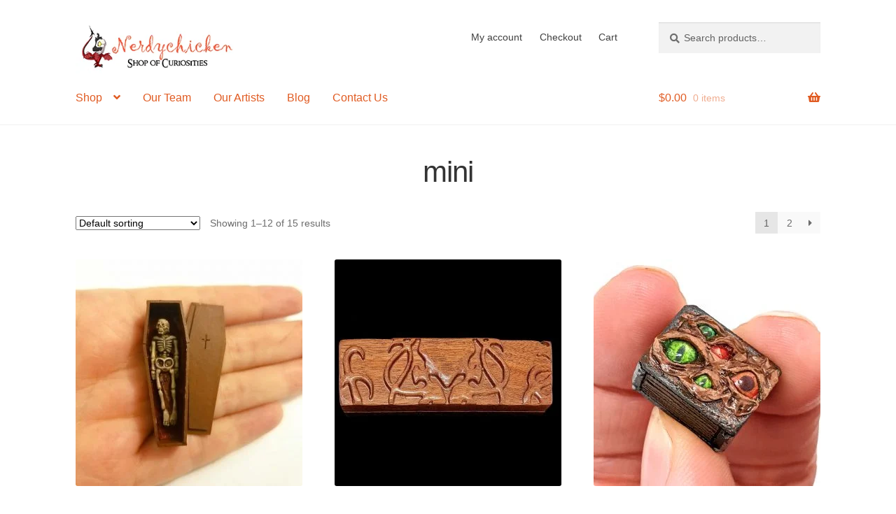

--- FILE ---
content_type: text/html; charset=UTF-8
request_url: https://nerdychicken.ca/product-tag/mini/
body_size: 27042
content:
<!doctype html><html lang="en-US"><head><script data-no-optimize="1">var litespeed_docref=sessionStorage.getItem("litespeed_docref");litespeed_docref&&(Object.defineProperty(document,"referrer",{get:function(){return litespeed_docref}}),sessionStorage.removeItem("litespeed_docref"));</script> <meta charset="UTF-8"><meta name="viewport" content="width=device-width, initial-scale=1"><link rel="profile" href="http://gmpg.org/xfn/11"><link rel="pingback" href="https://nerdychicken.ca/xmlrpc.php"><meta name='robots' content='index, follow, max-image-preview:large, max-snippet:-1, max-video-preview:-1' /><title>mini Archives - Nerdychicken Shop of Curiosities</title><link rel="canonical" href="https://nerdychicken.ca/product-tag/mini/" /><link rel="next" href="https://nerdychicken.ca/product-tag/mini/page/2/" /><meta property="og:locale" content="en_US" /><meta property="og:type" content="article" /><meta property="og:title" content="mini Archives - Nerdychicken Shop of Curiosities" /><meta property="og:url" content="https://nerdychicken.ca/product-tag/mini/" /><meta property="og:site_name" content="Nerdychicken Shop of Curiosities" /><meta name="twitter:card" content="summary_large_image" /><meta name="twitter:site" content="@chickenlynerd" /> <script type="application/ld+json" class="yoast-schema-graph">{"@context":"https://schema.org","@graph":[{"@type":"CollectionPage","@id":"https://nerdychicken.ca/product-tag/mini/","url":"https://nerdychicken.ca/product-tag/mini/","name":"mini Archives - Nerdychicken Shop of Curiosities","isPartOf":{"@id":"https://nerdychicken.ca/#website"},"primaryImageOfPage":{"@id":"https://nerdychicken.ca/product-tag/mini/#primaryimage"},"image":{"@id":"https://nerdychicken.ca/product-tag/mini/#primaryimage"},"thumbnailUrl":"https://nerdychicken.ca/wp-content/uploads/2021/07/MIN02035-s.jpg","inLanguage":"en-US"},{"@type":"ImageObject","inLanguage":"en-US","@id":"https://nerdychicken.ca/product-tag/mini/#primaryimage","url":"https://nerdychicken.ca/wp-content/uploads/2021/07/MIN02035-s.jpg","contentUrl":"https://nerdychicken.ca/wp-content/uploads/2021/07/MIN02035-s.jpg","width":1586,"height":1494,"caption":"Bespoke Skeleton in Coffin terrain mini medieval miniatures"},{"@type":"WebSite","@id":"https://nerdychicken.ca/#website","url":"https://nerdychicken.ca/","name":"Nerdychicken Shop of Curiosities","description":"Nerdy, Kindness, Sharing, Fairness, Friends, Fun","publisher":{"@id":"https://nerdychicken.ca/#organization"},"potentialAction":[{"@type":"SearchAction","target":{"@type":"EntryPoint","urlTemplate":"https://nerdychicken.ca/?s={search_term_string}"},"query-input":{"@type":"PropertyValueSpecification","valueRequired":true,"valueName":"search_term_string"}}],"inLanguage":"en-US"},{"@type":"Organization","@id":"https://nerdychicken.ca/#organization","name":"Nerdychicken","url":"https://nerdychicken.ca/","logo":{"@type":"ImageObject","inLanguage":"en-US","@id":"https://nerdychicken.ca/#/schema/logo/image/","url":"https://nerdychicken.ca/wp-content/uploads/2021/07/cropped-Nerdy-Chicken-text-Fixed-72DPI.png","contentUrl":"https://nerdychicken.ca/wp-content/uploads/2021/07/cropped-Nerdy-Chicken-text-Fixed-72DPI.png","width":294,"height":93,"caption":"Nerdychicken"},"image":{"@id":"https://nerdychicken.ca/#/schema/logo/image/"},"sameAs":["http://www.facebook.com/nerdychicken.ca","https://x.com/chickenlynerd","http://www.instagram.com/chickenlynerd","https://bsky.app/profile/nerdychicken.ca","https://www.tiktok.com/@chickenlynerd?lang=en"]}]}</script> <link rel='dns-prefetch' href='//www.googletagmanager.com' /><link rel='dns-prefetch' href='//fonts.googleapis.com' /><link rel="alternate" type="application/rss+xml" title="Nerdychicken Shop of Curiosities &raquo; Feed" href="https://nerdychicken.ca/feed/" /><link rel="alternate" type="application/rss+xml" title="Nerdychicken Shop of Curiosities &raquo; Comments Feed" href="https://nerdychicken.ca/comments/feed/" /><link rel="alternate" type="application/rss+xml" title="Nerdychicken Shop of Curiosities &raquo; mini Tag Feed" href="https://nerdychicken.ca/product-tag/mini/feed/" /><style id='wp-img-auto-sizes-contain-inline-css'>img:is([sizes=auto i],[sizes^="auto," i]){contain-intrinsic-size:3000px 1500px}
/*# sourceURL=wp-img-auto-sizes-contain-inline-css */</style><style id="litespeed-ccss">.widget_shopping_cart_content{overflow-y:auto}ul{box-sizing:border-box}:root{--wp--preset--font-size--normal:16px;--wp--preset--font-size--huge:42px}.screen-reader-text{border:0;clip-path:inset(50%);height:1px;margin:-1px;overflow:hidden;padding:0;position:absolute;width:1px;word-wrap:normal!important}[class*="woolentor-"] *,[class*="woolentor-"] *::before,[class*="woolentor-"] *::after{box-sizing:border-box}:root{--wp--preset--aspect-ratio--square:1;--wp--preset--aspect-ratio--4-3:4/3;--wp--preset--aspect-ratio--3-4:3/4;--wp--preset--aspect-ratio--3-2:3/2;--wp--preset--aspect-ratio--2-3:2/3;--wp--preset--aspect-ratio--16-9:16/9;--wp--preset--aspect-ratio--9-16:9/16;--wp--preset--color--black:#000000;--wp--preset--color--cyan-bluish-gray:#abb8c3;--wp--preset--color--white:#ffffff;--wp--preset--color--pale-pink:#f78da7;--wp--preset--color--vivid-red:#cf2e2e;--wp--preset--color--luminous-vivid-orange:#ff6900;--wp--preset--color--luminous-vivid-amber:#fcb900;--wp--preset--color--light-green-cyan:#7bdcb5;--wp--preset--color--vivid-green-cyan:#00d084;--wp--preset--color--pale-cyan-blue:#8ed1fc;--wp--preset--color--vivid-cyan-blue:#0693e3;--wp--preset--color--vivid-purple:#9b51e0;--wp--preset--gradient--vivid-cyan-blue-to-vivid-purple:linear-gradient(135deg,rgba(6,147,227,1) 0%,rgb(155,81,224) 100%);--wp--preset--gradient--light-green-cyan-to-vivid-green-cyan:linear-gradient(135deg,rgb(122,220,180) 0%,rgb(0,208,130) 100%);--wp--preset--gradient--luminous-vivid-amber-to-luminous-vivid-orange:linear-gradient(135deg,rgba(252,185,0,1) 0%,rgba(255,105,0,1) 100%);--wp--preset--gradient--luminous-vivid-orange-to-vivid-red:linear-gradient(135deg,rgba(255,105,0,1) 0%,rgb(207,46,46) 100%);--wp--preset--gradient--very-light-gray-to-cyan-bluish-gray:linear-gradient(135deg,rgb(238,238,238) 0%,rgb(169,184,195) 100%);--wp--preset--gradient--cool-to-warm-spectrum:linear-gradient(135deg,rgb(74,234,220) 0%,rgb(151,120,209) 20%,rgb(207,42,186) 40%,rgb(238,44,130) 60%,rgb(251,105,98) 80%,rgb(254,248,76) 100%);--wp--preset--gradient--blush-light-purple:linear-gradient(135deg,rgb(255,206,236) 0%,rgb(152,150,240) 100%);--wp--preset--gradient--blush-bordeaux:linear-gradient(135deg,rgb(254,205,165) 0%,rgb(254,45,45) 50%,rgb(107,0,62) 100%);--wp--preset--gradient--luminous-dusk:linear-gradient(135deg,rgb(255,203,112) 0%,rgb(199,81,192) 50%,rgb(65,88,208) 100%);--wp--preset--gradient--pale-ocean:linear-gradient(135deg,rgb(255,245,203) 0%,rgb(182,227,212) 50%,rgb(51,167,181) 100%);--wp--preset--gradient--electric-grass:linear-gradient(135deg,rgb(202,248,128) 0%,rgb(113,206,126) 100%);--wp--preset--gradient--midnight:linear-gradient(135deg,rgb(2,3,129) 0%,rgb(40,116,252) 100%);--wp--preset--font-size--small:14px;--wp--preset--font-size--medium:23px;--wp--preset--font-size--large:26px;--wp--preset--font-size--x-large:42px;--wp--preset--font-size--normal:16px;--wp--preset--font-size--huge:37px;--wp--preset--spacing--20:0.44rem;--wp--preset--spacing--30:0.67rem;--wp--preset--spacing--40:1rem;--wp--preset--spacing--50:1.5rem;--wp--preset--spacing--60:2.25rem;--wp--preset--spacing--70:3.38rem;--wp--preset--spacing--80:5.06rem;--wp--preset--shadow--natural:6px 6px 9px rgba(0, 0, 0, 0.2);--wp--preset--shadow--deep:12px 12px 50px rgba(0, 0, 0, 0.4);--wp--preset--shadow--sharp:6px 6px 0px rgba(0, 0, 0, 0.2);--wp--preset--shadow--outlined:6px 6px 0px -3px rgba(255, 255, 255, 1), 6px 6px rgba(0, 0, 0, 1);--wp--preset--shadow--crisp:6px 6px 0px rgba(0, 0, 0, 1)}button.pswp__button{box-shadow:none!important;background-image:url(/wp-content/plugins/woocommerce/assets/css/photoswipe/default-skin/default-skin.png)!important}button.pswp__button,button.pswp__button--arrow--left::before,button.pswp__button--arrow--right::before{background-color:transparent!important}button.pswp__button--arrow--left,button.pswp__button--arrow--right{background-image:none!important}.pswp{display:none;position:absolute;width:100%;height:100%;left:0;top:0;overflow:hidden;-ms-touch-action:none;touch-action:none;z-index:1500;-webkit-text-size-adjust:100%;-webkit-backface-visibility:hidden;outline:0}.pswp *{-webkit-box-sizing:border-box;box-sizing:border-box}.pswp__bg{position:absolute;left:0;top:0;width:100%;height:100%;background:#000;opacity:0;-webkit-transform:translateZ(0);transform:translateZ(0);-webkit-backface-visibility:hidden;will-change:opacity}.pswp__scroll-wrap{position:absolute;left:0;top:0;width:100%;height:100%;overflow:hidden}.pswp__container{-ms-touch-action:none;touch-action:none;position:absolute;left:0;right:0;top:0;bottom:0}.pswp__container{-webkit-touch-callout:none}.pswp__bg{will-change:opacity}.pswp__container{-webkit-backface-visibility:hidden}.pswp__item{position:absolute;left:0;right:0;top:0;bottom:0;overflow:hidden}.pswp__button{width:44px;height:44px;position:relative;background:0 0;overflow:visible;-webkit-appearance:none;display:block;border:0;padding:0;margin:0;float:left;opacity:.75;-webkit-box-shadow:none;box-shadow:none}.pswp__button::-moz-focus-inner{padding:0;border:0}.pswp__button,.pswp__button--arrow--left:before,.pswp__button--arrow--right:before{background:url(/wp-content/plugins/woocommerce/assets/css/photoswipe/default-skin/default-skin.png)0 0 no-repeat;background-size:264px 88px;width:44px;height:44px}.pswp__button--close{background-position:0-44px}.pswp__button--share{background-position:-44px -44px}.pswp__button--fs{display:none}.pswp__button--zoom{display:none;background-position:-88px 0}.pswp__button--arrow--left,.pswp__button--arrow--right{background:0 0;top:50%;margin-top:-50px;width:70px;height:100px;position:absolute}.pswp__button--arrow--left{left:0}.pswp__button--arrow--right{right:0}.pswp__button--arrow--left:before,.pswp__button--arrow--right:before{content:"";top:35px;background-color:rgb(0 0 0/.3);height:30px;width:32px;position:absolute}.pswp__button--arrow--left:before{left:6px;background-position:-138px -44px}.pswp__button--arrow--right:before{right:6px;background-position:-94px -44px}.pswp__share-modal{display:block;background:rgb(0 0 0/.5);width:100%;height:100%;top:0;left:0;padding:10px;position:absolute;z-index:1600;opacity:0;-webkit-backface-visibility:hidden;will-change:opacity}.pswp__share-modal--hidden{display:none}.pswp__share-tooltip{z-index:1620;position:absolute;background:#fff;top:56px;border-radius:2px;display:block;width:auto;right:44px;-webkit-box-shadow:0 2px 5px rgb(0 0 0/.25);box-shadow:0 2px 5px rgb(0 0 0/.25);-webkit-transform:translateY(6px);-ms-transform:translateY(6px);transform:translateY(6px);-webkit-backface-visibility:hidden;will-change:transform}.pswp__counter{position:relative;left:0;top:0;height:44px;font-size:13px;line-height:44px;color:#fff;opacity:.75;padding:0 10px;margin-inline-end:auto}.pswp__caption{position:absolute;left:0;bottom:0;width:100%;min-height:44px}.pswp__caption__center{text-align:left;max-width:420px;margin:0 auto;font-size:13px;padding:10px;line-height:20px;color:#ccc}.pswp__preloader{width:44px;height:44px;position:absolute;top:0;left:50%;margin-left:-22px;opacity:0;will-change:opacity;direction:ltr}.pswp__preloader__icn{width:20px;height:20px;margin:12px}@media screen and (max-width:1024px){.pswp__preloader{position:relative;left:auto;top:auto;margin:0;float:right}}.pswp__ui{-webkit-font-smoothing:auto;visibility:visible;opacity:1;z-index:1550}.pswp__top-bar{position:absolute;left:0;top:0;height:44px;width:100%;display:flex;justify-content:flex-end}.pswp__caption,.pswp__top-bar{-webkit-backface-visibility:hidden;will-change:opacity}.pswp__caption,.pswp__top-bar{background-color:rgb(0 0 0/.5)}.pswp__ui--hidden .pswp__button--arrow--left,.pswp__ui--hidden .pswp__button--arrow--right,.pswp__ui--hidden .pswp__caption,.pswp__ui--hidden .pswp__top-bar{opacity:.001}.mc4wp-form input[name^=_mc4wp_honey]{display:none!important}.mc4wp-form-theme label,.mc4wp-form-theme input{box-sizing:border-box;vertical-align:baseline;width:auto;height:auto;line-height:normal;display:block}.mc4wp-form-theme label:after,.mc4wp-form-theme input:after{content:"";clear:both;display:table}.mc4wp-form-theme label{margin-bottom:6px;font-weight:700;display:block}.mc4wp-form-theme input[type=text]{vertical-align:middle;width:100%;max-width:480px;height:auto;min-height:32px;text-shadow:none;background:#fff;border:1px solid #ccc;border-radius:2px;outline:0;padding:8px 16px;line-height:1.42857;color:#555!important}.woolentor-quickview-modal{position:fixed;z-index:1043;top:0;left:0;display:-webkit-box;display:-webkit-flex;display:-ms-flexbox;display:flex;visibility:hidden;overflow:hidden;width:100%;height:100%;padding-right:17px;opacity:0;background-color:rgb(0 0 0/.5)}.woolentor-quickview-modal .woolentor-quickview-overlay{position:absolute;top:0;right:0;bottom:0;left:0}.woolentor-quickview-modal-wrapper{width:calc(100% - 30px);max-width:1200px;margin:auto!important}.woolentor-quickview-modal-content{position:relative;-webkit-transform:translateY(30px);-ms-transform:translateY(30px);transform:translateY(30px);background-color:#fff;overflow:hidden;padding:20px}span.woolentor-quickview-modal-close{position:absolute;top:0;right:0;line-height:50px;font-size:24px;height:50px;width:50px;text-align:center;padding:0;z-index:9}@media (max-width:767px){.woolentor-quickview-modal-wrapper{overflow-y:auto}}html{font-family:sans-serif;-ms-text-size-adjust:100%;-webkit-text-size-adjust:100%}body{margin:0}header,main,nav{display:block}a{background-color:#fff0}strong{font-weight:700}h1{font-size:2em;margin:.67em 0}img{border:0}svg:not(:root){overflow:hidden}button,input{color:inherit;font:inherit;margin:0}button{overflow:visible}button{text-transform:none}button{-webkit-appearance:button}button::-moz-focus-inner,input::-moz-focus-inner{border:0;padding:0}input{line-height:normal}input[type=search]{-webkit-appearance:textfield;box-sizing:content-box}input[type=search]::-webkit-search-cancel-button,input[type=search]::-webkit-search-decoration{-webkit-appearance:none}body{-ms-word-wrap:break-word;word-wrap:break-word}body,button,input{color:#43454b;font-family:"Source Sans Pro","HelveticaNeue-Light","Helvetica Neue Light","Helvetica Neue",Helvetica,Arial,"Lucida Grande",sans-serif;line-height:1.618;text-rendering:optimizeLegibility;font-weight:400}h1{clear:both;font-weight:300;margin:0 0 .5407911001em;color:#131315}h1{font-size:2.617924em;line-height:1.214;letter-spacing:-1px}p{margin:0 0 1.41575em}ul{margin:0 0 1.41575em 3em;padding:0}ul{list-style:disc}li>ul{margin-bottom:0;margin-left:1em}strong{font-weight:600}img{height:auto;max-width:100%;display:block;border-radius:3px}a{color:#2c2d33;text-decoration:none}*{box-sizing:border-box}body{background-color:#fff;overflow-x:hidden}.site{overflow-x:hidden}.site-header{background-color:#2c2d33;padding-top:1.618em;padding-bottom:1.618em;color:#9aa0a7;background-position:center center;position:relative;z-index:999;border-bottom:1px solid #fff0}.site-header .custom-logo-link{display:block;margin-bottom:0}.site-header .custom-logo-link img{width:100%;max-width:210px}.site-header .widget{margin-bottom:0}.site-branding{float:left;margin-bottom:0;width:calc(100% - 120px)}.site-main{margin-bottom:2.617924em}.site-content{outline:none}.site-footer a{color:#2c2d33;text-decoration:underline}.screen-reader-text{border:0;clip:rect(1px,1px,1px,1px);clip-path:inset(50%);height:1px;margin:-1px;overflow:hidden;padding:0;position:absolute;width:1px;word-wrap:normal!important}.site-header::before,.site-header::after,.site-content::before,.site-content::after{content:"";display:table}.site-header::after,.site-content::after{clear:both}form{margin-bottom:1.618em}button,input{font-size:100%;margin:0}button{border:0;border-radius:0;background:none;background-color:#43454b;border-color:#43454b;color:#fff;padding:.6180469716em 1.41575em;text-decoration:none;font-weight:600;text-shadow:none;display:inline-block;-webkit-appearance:none}button::after{display:none}input[type=search]::-webkit-search-decoration{-webkit-appearance:none}input[type=search]{box-sizing:border-box}button::-moz-focus-inner,input::-moz-focus-inner{border:0;padding:0}input[type=text],input[type=search]{padding:.6180469716em;background-color:#f2f2f2;color:#43454b;border:0;-webkit-appearance:none;box-sizing:border-box;font-weight:400;box-shadow:inset 0 1px 1px rgb(0 0 0/.125)}label{font-weight:400}.secondary-navigation{display:none}button.menu-toggle{text-align:left;float:right;position:relative;border:2px solid #fff0;box-shadow:none;border-radius:2px;background-image:none;padding:.6180469716em .875em .6180469716em 2.617924em;font-size:.875em;max-width:120px}button.menu-toggle::before,button.menu-toggle::after,button.menu-toggle span::before{content:"";display:block;height:2px;width:14px;position:absolute;top:50%;left:1em;margin-top:-1px;border-radius:3px}button.menu-toggle::before{transform:translateY(-4px)}button.menu-toggle::after{transform:translateY(4px)}.primary-navigation{display:none}.main-navigation::before,.main-navigation::after{content:"";display:table}.main-navigation::after{clear:both}.main-navigation .menu{clear:both}.handheld-navigation{overflow:hidden;max-height:0}.handheld-navigation{clear:both}.handheld-navigation ul{margin:0}.handheld-navigation ul.menu li{position:relative}.main-navigation ul{margin-left:0;list-style:none;margin-bottom:0}.main-navigation ul ul{display:block;margin-left:1.41575em}.main-navigation ul li a{padding:.875em 0;display:block}.widget{margin:0 0 3.706325903em}.widget_product_search form:not(.wp-block-search){position:relative}.widget_product_search form:not(.wp-block-search) input[type=search]{width:100%}.widget_product_search form:not(.wp-block-search) button[type=submit]{border:0;clip:rect(1px,1px,1px,1px);clip-path:inset(50%);height:1px;margin:-1px;overflow:hidden;padding:0;position:absolute;width:1px;word-wrap:normal!important;top:0;left:0}@media (min-width:768px){.site-header{padding-top:2.617924em;padding-bottom:0}.site-header .site-branding{display:block;width:100%;float:left;margin-left:0;margin-right:0;clear:both}.site-header .site-branding img{height:auto;max-width:230px;max-height:none}.woocommerce-active .site-header .site-branding{width:73.9130434783%;float:left;margin-right:4.347826087%}.woocommerce-active .site-header .site-search{width:21.7391304348%;float:right;margin-right:0;clear:none}.woocommerce-active .site-header .main-navigation{width:73.9130434783%;float:left;margin-right:4.347826087%;clear:both}.woocommerce-active .site-header .site-header-cart{width:21.7391304348%;float:right;margin-right:0;margin-bottom:0}.storefront-secondary-navigation .site-header .site-branding{width:39.1304347826%;float:left;margin-right:4.347826087%}.storefront-secondary-navigation .site-header .secondary-navigation{width:56.5217391304%;float:right;margin-right:0}.storefront-secondary-navigation.woocommerce-active .site-header .site-branding{width:21.7391304348%;float:left;margin-right:4.347826087%}.storefront-secondary-navigation.woocommerce-active .site-header .secondary-navigation{width:47.8260869565%;float:left;margin-right:4.347826087%}.site-branding,.site-search,.site-header-cart,.custom-logo-link{margin-bottom:1.41575em}.col-full{max-width:66.4989378333em;margin-left:auto;margin-right:auto;padding:0 2.617924em;box-sizing:content-box}.col-full::before,.col-full::after{content:"";display:table}.col-full::after{clear:both}.col-full:after{content:" ";display:block;clear:both}.site-content::before,.site-content::after{content:"";display:table}.site-content::after{clear:both}.content-area{width:73.9130434783%;float:left;margin-right:4.347826087%}.right-sidebar .content-area{width:73.9130434783%;float:left;margin-right:4.347826087%}.storefront-full-width-content .content-area{width:100%;float:left;margin-left:0;margin-right:0}.content-area{margin-bottom:2.617924em}.menu-toggle,.handheld-navigation{display:none}.primary-navigation{display:block}.main-navigation,.secondary-navigation{clear:both;display:block;width:100%}.main-navigation ul,.secondary-navigation ul{list-style:none;margin:0;padding-left:0;display:block}.main-navigation ul li,.secondary-navigation ul li{position:relative;display:inline-block;text-align:left}.main-navigation ul li a,.secondary-navigation ul li a{display:block}.main-navigation ul li a::before,.secondary-navigation ul li a::before{display:none}.main-navigation ul ul{float:left;position:absolute;top:100%;z-index:99999;left:-9999px}.main-navigation ul ul li{display:block}.main-navigation ul ul li a{width:200px}.storefront-primary-navigation{clear:both}.storefront-primary-navigation::before,.storefront-primary-navigation::after{content:"";display:table}.storefront-primary-navigation::after{clear:both}.main-navigation ul.menu{max-height:none;overflow:visible;margin-left:-1em}.main-navigation ul.menu>li>a{padding:1.618em 1em}.main-navigation ul.menu ul{margin-left:0}.main-navigation ul.menu ul li a{padding:.875em 1.41575em;font-weight:400;font-size:.875em}.main-navigation ul.menu ul li:last-child{border-bottom:0}.main-navigation a{padding:0 1em 2.2906835em}.secondary-navigation{margin:0 0 1.618em;width:auto;clear:none;line-height:1}.secondary-navigation .menu{font-size:.875em;width:auto;float:right}.secondary-navigation .menu a{padding:1em .875em;color:#737781;font-weight:400}}@media (max-width:66.4989378333em){.col-full{margin-left:2.617924em;margin-right:2.617924em;padding:0}}@media (max-width:568px){.col-full{margin-left:1.41575em;margin-right:1.41575em;padding:0}}.main-navigation ul li a,ul.menu li a,button.menu-toggle{color:#e05b22}button.menu-toggle{border-color:#e05b22}.site-header,.main-navigation ul.menu>li.menu-item-has-children:after,.storefront-handheld-footer-bar,.storefront-handheld-footer-bar ul li>a,.storefront-handheld-footer-bar ul li.search .site-search,button.menu-toggle{background-color:#fff}.site-header,.storefront-handheld-footer-bar{color:#404040}button.menu-toggle:after,button.menu-toggle:before,button.menu-toggle span:before{background-color:#e05b22}h1{color:#333}body,.secondary-navigation a{color:#6d6d6d}a{color:#7f54b3}button{background-color:#e05b22;border-color:#e05b22;color:#fff}.site-footer a:not(.button):not(.components-button){color:#fff}.site-footer .storefront-handheld-footer-bar a:not(.button):not(.components-button){color:#e05b22}@media screen and (min-width:768px){.secondary-navigation ul.menu a{color:#404040}.main-navigation ul.menu ul.sub-menu{background-color:#f0f0f0}.site-header{border-bottom-color:#f0f0f0}}.site-search .widget_product_search form input[type=search]{padding-left:2.617924em}.widget_product_search form:not(.wp-block-search)::before{-webkit-font-smoothing:antialiased;-moz-osx-font-smoothing:grayscale;display:inline-block;font-style:normal;font-variant:normal;font-weight:400;line-height:1;font-family:"Font Awesome 5 Free";font-weight:900;line-height:inherit;vertical-align:baseline;content:"";position:absolute;top:1em;left:1em;line-height:1}.widget_product_search form:not(.wp-block-search) input[type=search]{padding-left:2.617924em}.storefront-handheld-footer-bar ul li>a::before{-webkit-font-smoothing:antialiased;-moz-osx-font-smoothing:grayscale;display:inline-block;font-style:normal;font-variant:normal;font-weight:400;line-height:1;font-family:"Font Awesome 5 Free";font-weight:900;line-height:inherit;vertical-align:baseline;position:absolute;top:0;left:0;right:0;bottom:0;text-align:center;line-height:2.618046972;font-size:1.618em;text-indent:0;display:block}.storefront-handheld-footer-bar ul li.search>a::before{content:""}.storefront-handheld-footer-bar ul li.my-account>a::before{content:""}.storefront-handheld-footer-bar ul li.cart>a::before{content:""}.storefront-product-pagination a[rel=prev]::after,.storefront-product-pagination a[rel=next]::after{-webkit-font-smoothing:antialiased;-moz-osx-font-smoothing:grayscale;display:inline-block;font-style:normal;font-variant:normal;font-weight:400;line-height:1;font-family:"Font Awesome 5 Free";font-weight:900;line-height:inherit;vertical-align:baseline}.storefront-product-pagination a[rel=prev]::after{content:"";padding-right:1.41575em}.storefront-product-pagination a[rel=next]::after{content:"";padding-left:1.41575em}.single-product .pswp__button{background-color:#fff0}.stock::before{-webkit-font-smoothing:antialiased;-moz-osx-font-smoothing:grayscale;display:inline-block;font-style:normal;font-variant:normal;font-weight:400;line-height:1;font-family:"Font Awesome 5 Free";font-weight:900;line-height:inherit;vertical-align:baseline;margin-right:.5407911001em}.stock.out-of-stock::before{content:""}.woocommerce-breadcrumb a:first-of-type::before{-webkit-font-smoothing:antialiased;-moz-osx-font-smoothing:grayscale;display:inline-block;font-style:normal;font-variant:normal;font-weight:400;line-height:1;font-family:"Font Awesome 5 Free";font-weight:900;line-height:inherit;vertical-align:baseline;content:"";margin-right:.5407911001em}.woocommerce-breadcrumb .breadcrumb-separator{text-indent:-9999px;position:relative;display:inline-block;padding:0 6.8535260698em}.woocommerce-breadcrumb .breadcrumb-separator::after{-webkit-font-smoothing:antialiased;-moz-osx-font-smoothing:grayscale;display:inline-block;font-style:normal;font-variant:normal;font-weight:400;line-height:1;font-family:"Font Awesome 5 Free";font-weight:900;line-height:inherit;vertical-align:baseline;content:"";display:block;font-size:.875em;text-indent:0;line-height:initial;position:absolute;top:50%;left:50%;width:1em;height:1em;transform:translateX(-50%) translateY(-50%);text-align:center;opacity:.25}@media (min-width:768px){.main-navigation ul.menu>li.menu-item-has-children>a::after{-webkit-font-smoothing:antialiased;-moz-osx-font-smoothing:grayscale;display:inline-block;font-style:normal;font-variant:normal;font-weight:400;line-height:1;font-family:"Font Awesome 5 Free";font-weight:900;line-height:inherit;vertical-align:baseline;content:"";margin-left:1em}.site-header-cart .cart-contents::after{-webkit-font-smoothing:antialiased;-moz-osx-font-smoothing:grayscale;display:inline-block;font-style:normal;font-variant:normal;font-weight:400;line-height:1;font-family:"Font Awesome 5 Free";font-weight:900;line-height:inherit;vertical-align:baseline;content:"";height:1em;float:right;line-height:1.618}}.woocommerce-active .site-branding{float:left}.site-header-cart{list-style-type:none;margin-left:0;padding:0;margin-bottom:0}.site-header-cart .cart-contents{display:none}.site-header-cart .widget_shopping_cart{display:none}.site-search{font-size:.875em;clear:both;display:none}.site-search .widget_product_search input[type=search]{padding:1em 1.41575em;line-height:1}.site-search .widget_product_search form::before{top:1.15em;left:1.15em}.storefront-handheld-footer-bar{position:fixed;bottom:0;left:0;right:0;border-top:1px solid rgb(255 255 255/.2);box-shadow:0 0 6px rgb(0 0 0/.7);z-index:9999}.storefront-handheld-footer-bar::before,.storefront-handheld-footer-bar::after{content:"";display:table}.storefront-handheld-footer-bar::after{clear:both}.storefront-handheld-footer-bar ul{margin:0}.storefront-handheld-footer-bar ul li{display:inline-block;float:left;text-align:center}.storefront-handheld-footer-bar ul li:last-child>a{border-right:0}.storefront-handheld-footer-bar ul li>a{height:4.235801032em;display:block;position:relative;text-indent:-9999px;z-index:999;border-right:1px solid rgb(255 255 255/.2);overflow:hidden}.storefront-handheld-footer-bar ul li.search .site-search{position:absolute;bottom:-2em;left:0;right:0;padding:1em;z-index:1;display:block}.storefront-handheld-footer-bar ul li.search .site-search,.storefront-handheld-footer-bar ul li.search .widget,.storefront-handheld-footer-bar ul li.search form{margin-bottom:0}.storefront-handheld-footer-bar ul li.cart .count{text-indent:0;display:block;width:2em;height:2em;line-height:2;box-sizing:content-box;font-size:.75em;position:absolute;top:.875em;left:50%;border-radius:100%;border:1px solid}.storefront-handheld-footer-bar ul.columns-3 li{width:33.33333%}.single-product .pswp__button{background-color:#fff0}.single-product div.product{position:relative;overflow:hidden}.single-product div.product::before,.single-product div.product::after{content:"";display:table}.single-product div.product::after{clear:both}.single-product div.product .images,.single-product div.product .summary,.single-product div.product .woocommerce-product-gallery{margin-bottom:2.617924em;margin-top:0}.single-product div.product .woocommerce-product-gallery{position:relative}.single-product div.product .woocommerce-product-gallery img{margin:0}.single-product div.product p.price{font-size:1.41575em;margin:1.41575em 0}.single-product div.product .product_meta{font-size:.875em;padding-top:1em;border-top:1px solid rgb(0 0 0/.05)}.single-product div.product .product_meta .sku_wrapper{display:block}.single-product div.product .product_meta .sku_wrapper:last-child{border-bottom:0}.stock.out-of-stock{color:#e2401c}.storefront-breadcrumb{margin:0 0 1.618em;padding:1em 0}.woocommerce-breadcrumb{font-size:.875em}.woocommerce-breadcrumb a{text-decoration:underline}.woocommerce-breadcrumb .breadcrumb-separator{display:inline-block;padding:0 .5407911001em}.woocommerce-tabs{overflow:hidden;padding:1em 0}.woocommerce-tabs::before,.woocommerce-tabs::after{content:"";display:table}.woocommerce-tabs::after{clear:both}@media (min-width:768px){.storefront-handheld-footer-bar{display:none}.storefront-breadcrumb{padding:1.41575em 0;margin:0 0 3.706325903em}.site-header-cart{position:relative}.site-header-cart .cart-contents{padding:1.618em 0;display:block;position:relative;background-color:#fff0;height:auto;width:auto;text-indent:0}.site-header-cart .cart-contents .amount{margin-right:.327em}.site-header-cart .cart-contents .count{font-weight:400;opacity:.5;font-size:.875em}.site-header-cart .cart-contents span{display:inline}.site-header-cart .widget_shopping_cart{position:absolute;top:100%;width:100%;z-index:999999;font-size:.875em;left:-999em;display:block}.site-search{display:block}.site-search form{margin:0}.single-product div.product .images{width:41.1764705882%;float:left;margin-right:5.8823529412%;margin-bottom:3.706325903em}.single-product div.product .woocommerce-product-gallery{width:41.1764705882%;float:left;margin-right:5.8823529412%;margin-bottom:3.706325903em}.single-product div.product .summary{width:52.9411764706%;float:right;margin-right:0}.single-product div.product .woocommerce-tabs{clear:both}.storefront-full-width-content.single-product div.product .images{width:39.1304347826%;float:left;margin-right:4.347826087%;margin-bottom:3.706325903em}.storefront-full-width-content.single-product div.product .woocommerce-product-gallery{width:39.1304347826%;float:left;margin-right:4.347826087%;margin-bottom:3.706325903em}.storefront-full-width-content.single-product div.product .summary{width:56.5217391304%;float:right;margin-right:0;margin-bottom:3.706325903em}.storefront-full-width-content.single-product div.product .woocommerce-tabs{clear:both}.woocommerce-tabs{padding-top:2.617924em;padding-bottom:2.617924em}.storefront-product-pagination a{position:fixed;top:50%;width:500px;box-shadow:0 0 5px rgb(0 0 0/.2);z-index:1499;display:flex;align-items:center}.storefront-product-pagination a img{max-width:90px;border-radius:0}.storefront-product-pagination a[rel=prev]{left:-455px;flex-direction:row-reverse;padding-left:1em}.storefront-product-pagination a[rel=prev] img{margin-left:1.41575em}.storefront-product-pagination a[rel=prev] .storefront-product-pagination__title{margin-right:auto}.storefront-product-pagination a[rel=next]{right:-455px;padding-right:1em}.storefront-product-pagination a[rel=next] img{margin-right:1.41575em}.storefront-product-pagination a[rel=next] .storefront-product-pagination__title{margin-left:auto}}a.cart-contents{color:#e05b22}.storefront-handheld-footer-bar ul li.cart .count{background-color:#e05b22;color:#fff;border-color:#fff}.widget_product_search form:before{color:#6d6d6d}.woocommerce-breadcrumb a{color:#727272}@media screen and (min-width:768px){.site-header-cart .widget_shopping_cart{color:#404040}.site-header-cart .widget_shopping_cart{background-color:#f0f0f0}}.storefront-product-pagination a{color:#6d6d6d;background-color:#fff}.main-navigation ul.menu>li>a{padding-top:0}.site-header-cart .cart-contents{padding-top:0}.storefront-breadcrumb{display:none}h1{margin-top:1em}.single-product div.product{margin-top:3em}#masthead{margin-bottom:0}.site-header{padding-top:2em}.wc-block-checkout__payment-method .wc-block-components-radio-control__label>.payment-method-label>.payment-method-label__label{grid-area:label;width:100%}.wc-block-checkout__payment-method .wc-block-components-radio-control__label>.payment-method-label>.payment-methods--logos{grid-area:logos;justify-self:end}.wc-block-checkout__payment-method .wc-block-components-radio-control__label>.payment-method-label>.test-mode.badge{grid-area:badge;background-color:#fff2d7;border-radius:4px;padding:4px 6px;font-size:12px;font-weight:400;line-height:16px;color:#4d3716;justify-self:start;width:max-content;display:none}.screen-reader-text{clip:rect(1px,1px,1px,1px);word-wrap:normal!important;border:0;clip-path:inset(50%);height:1px;margin:-1px;overflow:hidden;overflow-wrap:normal!important;padding:0;position:absolute!important;width:1px}a.wishsuite-button::after{display:none}.wishsuite-button{display:inline-flex;align-items:center;position:relative}.wishsuite-button svg{fill:currentColor;width:15px;height:15px}.wishsuite-button svg+span{margin-left:6px}.wishsuite-button svg .loading,.wishsuite-button svg .check{opacity:0}.wishsuite-btn-text{display:flex;align-items:center}</style><link rel="preload" data-asynced="1" data-optimized="2" as="style" onload="this.onload=null;this.rel='stylesheet'" href="https://nerdychicken.ca/wp-content/litespeed/ucss/9b174b6fa826ab5554548dc782755e96.css?ver=c177c" /><script data-optimized="1" type="litespeed/javascript" data-src="https://nerdychicken.ca/wp-content/plugins/litespeed-cache/assets/js/css_async.min.js"></script> <style id='wp-block-library-theme-inline-css'>.wp-block-audio :where(figcaption){color:#555;font-size:13px;text-align:center}.is-dark-theme .wp-block-audio :where(figcaption){color:#ffffffa6}.wp-block-audio{margin:0 0 1em}.wp-block-code{border:1px solid #ccc;border-radius:4px;font-family:Menlo,Consolas,monaco,monospace;padding:.8em 1em}.wp-block-embed :where(figcaption){color:#555;font-size:13px;text-align:center}.is-dark-theme .wp-block-embed :where(figcaption){color:#ffffffa6}.wp-block-embed{margin:0 0 1em}.blocks-gallery-caption{color:#555;font-size:13px;text-align:center}.is-dark-theme .blocks-gallery-caption{color:#ffffffa6}:root :where(.wp-block-image figcaption){color:#555;font-size:13px;text-align:center}.is-dark-theme :root :where(.wp-block-image figcaption){color:#ffffffa6}.wp-block-image{margin:0 0 1em}.wp-block-pullquote{border-bottom:4px solid;border-top:4px solid;color:currentColor;margin-bottom:1.75em}.wp-block-pullquote :where(cite),.wp-block-pullquote :where(footer),.wp-block-pullquote__citation{color:currentColor;font-size:.8125em;font-style:normal;text-transform:uppercase}.wp-block-quote{border-left:.25em solid;margin:0 0 1.75em;padding-left:1em}.wp-block-quote cite,.wp-block-quote footer{color:currentColor;font-size:.8125em;font-style:normal;position:relative}.wp-block-quote:where(.has-text-align-right){border-left:none;border-right:.25em solid;padding-left:0;padding-right:1em}.wp-block-quote:where(.has-text-align-center){border:none;padding-left:0}.wp-block-quote.is-large,.wp-block-quote.is-style-large,.wp-block-quote:where(.is-style-plain){border:none}.wp-block-search .wp-block-search__label{font-weight:700}.wp-block-search__button{border:1px solid #ccc;padding:.375em .625em}:where(.wp-block-group.has-background){padding:1.25em 2.375em}.wp-block-separator.has-css-opacity{opacity:.4}.wp-block-separator{border:none;border-bottom:2px solid;margin-left:auto;margin-right:auto}.wp-block-separator.has-alpha-channel-opacity{opacity:1}.wp-block-separator:not(.is-style-wide):not(.is-style-dots){width:100px}.wp-block-separator.has-background:not(.is-style-dots){border-bottom:none;height:1px}.wp-block-separator.has-background:not(.is-style-wide):not(.is-style-dots){height:2px}.wp-block-table{margin:0 0 1em}.wp-block-table td,.wp-block-table th{word-break:normal}.wp-block-table :where(figcaption){color:#555;font-size:13px;text-align:center}.is-dark-theme .wp-block-table :where(figcaption){color:#ffffffa6}.wp-block-video :where(figcaption){color:#555;font-size:13px;text-align:center}.is-dark-theme .wp-block-video :where(figcaption){color:#ffffffa6}.wp-block-video{margin:0 0 1em}:root :where(.wp-block-template-part.has-background){margin-bottom:0;margin-top:0;padding:1.25em 2.375em}
/*# sourceURL=/wp-includes/css/dist/block-library/theme.min.css */</style><style id='classic-theme-styles-inline-css'>/*! This file is auto-generated */
.wp-block-button__link{color:#fff;background-color:#32373c;border-radius:9999px;box-shadow:none;text-decoration:none;padding:calc(.667em + 2px) calc(1.333em + 2px);font-size:1.125em}.wp-block-file__button{background:#32373c;color:#fff;text-decoration:none}
/*# sourceURL=/wp-includes/css/classic-themes.min.css */</style><style id='storefront-gutenberg-blocks-inline-css'>.wp-block-button__link:not(.has-text-color) {
					color: #ffffff;
				}

				.wp-block-button__link:not(.has-text-color):hover,
				.wp-block-button__link:not(.has-text-color):focus,
				.wp-block-button__link:not(.has-text-color):active {
					color: #ffffff;
				}

				.wp-block-button__link:not(.has-background) {
					background-color: #e05b22;
				}

				.wp-block-button__link:not(.has-background):hover,
				.wp-block-button__link:not(.has-background):focus,
				.wp-block-button__link:not(.has-background):active {
					border-color: #c74209;
					background-color: #c74209;
				}

				.wc-block-grid__products .wc-block-grid__product .wp-block-button__link {
					background-color: #e05b22;
					border-color: #e05b22;
					color: #ffffff;
				}

				.wp-block-quote footer,
				.wp-block-quote cite,
				.wp-block-quote__citation {
					color: #6d6d6d;
				}

				.wp-block-pullquote cite,
				.wp-block-pullquote footer,
				.wp-block-pullquote__citation {
					color: #6d6d6d;
				}

				.wp-block-image figcaption {
					color: #6d6d6d;
				}

				.wp-block-separator.is-style-dots::before {
					color: #333333;
				}

				.wp-block-file a.wp-block-file__button {
					color: #ffffff;
					background-color: #e05b22;
					border-color: #e05b22;
				}

				.wp-block-file a.wp-block-file__button:hover,
				.wp-block-file a.wp-block-file__button:focus,
				.wp-block-file a.wp-block-file__button:active {
					color: #ffffff;
					background-color: #c74209;
				}

				.wp-block-code,
				.wp-block-preformatted pre {
					color: #6d6d6d;
				}

				.wp-block-table:not( .has-background ):not( .is-style-stripes ) tbody tr:nth-child(2n) td {
					background-color: #fdfdfd;
				}

				.wp-block-cover .wp-block-cover__inner-container h1:not(.has-text-color),
				.wp-block-cover .wp-block-cover__inner-container h2:not(.has-text-color),
				.wp-block-cover .wp-block-cover__inner-container h3:not(.has-text-color),
				.wp-block-cover .wp-block-cover__inner-container h4:not(.has-text-color),
				.wp-block-cover .wp-block-cover__inner-container h5:not(.has-text-color),
				.wp-block-cover .wp-block-cover__inner-container h6:not(.has-text-color) {
					color: #000000;
				}

				div.wc-block-components-price-slider__range-input-progress,
				.rtl .wc-block-components-price-slider__range-input-progress {
					--range-color: #7f54b3;
				}

				/* Target only IE11 */
				@media all and (-ms-high-contrast: none), (-ms-high-contrast: active) {
					.wc-block-components-price-slider__range-input-progress {
						background: #7f54b3;
					}
				}

				.wc-block-components-button:not(.is-link) {
					background-color: #019eaa;
					color: #ffffff;
				}

				.wc-block-components-button:not(.is-link):hover,
				.wc-block-components-button:not(.is-link):focus,
				.wc-block-components-button:not(.is-link):active {
					background-color: #008591;
					color: #ffffff;
				}

				.wc-block-components-button:not(.is-link):disabled {
					background-color: #019eaa;
					color: #ffffff;
				}

				.wc-block-cart__submit-container {
					background-color: #ffffff;
				}

				.wc-block-cart__submit-container::before {
					color: rgba(220,220,220,0.5);
				}

				.wc-block-components-order-summary-item__quantity {
					background-color: #ffffff;
					border-color: #6d6d6d;
					box-shadow: 0 0 0 2px #ffffff;
					color: #6d6d6d;
				}
			
/*# sourceURL=storefront-gutenberg-blocks-inline-css */</style><style id='global-styles-inline-css'>:root{--wp--preset--aspect-ratio--square: 1;--wp--preset--aspect-ratio--4-3: 4/3;--wp--preset--aspect-ratio--3-4: 3/4;--wp--preset--aspect-ratio--3-2: 3/2;--wp--preset--aspect-ratio--2-3: 2/3;--wp--preset--aspect-ratio--16-9: 16/9;--wp--preset--aspect-ratio--9-16: 9/16;--wp--preset--color--black: #000000;--wp--preset--color--cyan-bluish-gray: #abb8c3;--wp--preset--color--white: #ffffff;--wp--preset--color--pale-pink: #f78da7;--wp--preset--color--vivid-red: #cf2e2e;--wp--preset--color--luminous-vivid-orange: #ff6900;--wp--preset--color--luminous-vivid-amber: #fcb900;--wp--preset--color--light-green-cyan: #7bdcb5;--wp--preset--color--vivid-green-cyan: #00d084;--wp--preset--color--pale-cyan-blue: #8ed1fc;--wp--preset--color--vivid-cyan-blue: #0693e3;--wp--preset--color--vivid-purple: #9b51e0;--wp--preset--gradient--vivid-cyan-blue-to-vivid-purple: linear-gradient(135deg,rgb(6,147,227) 0%,rgb(155,81,224) 100%);--wp--preset--gradient--light-green-cyan-to-vivid-green-cyan: linear-gradient(135deg,rgb(122,220,180) 0%,rgb(0,208,130) 100%);--wp--preset--gradient--luminous-vivid-amber-to-luminous-vivid-orange: linear-gradient(135deg,rgb(252,185,0) 0%,rgb(255,105,0) 100%);--wp--preset--gradient--luminous-vivid-orange-to-vivid-red: linear-gradient(135deg,rgb(255,105,0) 0%,rgb(207,46,46) 100%);--wp--preset--gradient--very-light-gray-to-cyan-bluish-gray: linear-gradient(135deg,rgb(238,238,238) 0%,rgb(169,184,195) 100%);--wp--preset--gradient--cool-to-warm-spectrum: linear-gradient(135deg,rgb(74,234,220) 0%,rgb(151,120,209) 20%,rgb(207,42,186) 40%,rgb(238,44,130) 60%,rgb(251,105,98) 80%,rgb(254,248,76) 100%);--wp--preset--gradient--blush-light-purple: linear-gradient(135deg,rgb(255,206,236) 0%,rgb(152,150,240) 100%);--wp--preset--gradient--blush-bordeaux: linear-gradient(135deg,rgb(254,205,165) 0%,rgb(254,45,45) 50%,rgb(107,0,62) 100%);--wp--preset--gradient--luminous-dusk: linear-gradient(135deg,rgb(255,203,112) 0%,rgb(199,81,192) 50%,rgb(65,88,208) 100%);--wp--preset--gradient--pale-ocean: linear-gradient(135deg,rgb(255,245,203) 0%,rgb(182,227,212) 50%,rgb(51,167,181) 100%);--wp--preset--gradient--electric-grass: linear-gradient(135deg,rgb(202,248,128) 0%,rgb(113,206,126) 100%);--wp--preset--gradient--midnight: linear-gradient(135deg,rgb(2,3,129) 0%,rgb(40,116,252) 100%);--wp--preset--font-size--small: 14px;--wp--preset--font-size--medium: 23px;--wp--preset--font-size--large: 26px;--wp--preset--font-size--x-large: 42px;--wp--preset--font-size--normal: 16px;--wp--preset--font-size--huge: 37px;--wp--preset--spacing--20: 0.44rem;--wp--preset--spacing--30: 0.67rem;--wp--preset--spacing--40: 1rem;--wp--preset--spacing--50: 1.5rem;--wp--preset--spacing--60: 2.25rem;--wp--preset--spacing--70: 3.38rem;--wp--preset--spacing--80: 5.06rem;--wp--preset--shadow--natural: 6px 6px 9px rgba(0, 0, 0, 0.2);--wp--preset--shadow--deep: 12px 12px 50px rgba(0, 0, 0, 0.4);--wp--preset--shadow--sharp: 6px 6px 0px rgba(0, 0, 0, 0.2);--wp--preset--shadow--outlined: 6px 6px 0px -3px rgb(255, 255, 255), 6px 6px rgb(0, 0, 0);--wp--preset--shadow--crisp: 6px 6px 0px rgb(0, 0, 0);}:root :where(.is-layout-flow) > :first-child{margin-block-start: 0;}:root :where(.is-layout-flow) > :last-child{margin-block-end: 0;}:root :where(.is-layout-flow) > *{margin-block-start: 24px;margin-block-end: 0;}:root :where(.is-layout-constrained) > :first-child{margin-block-start: 0;}:root :where(.is-layout-constrained) > :last-child{margin-block-end: 0;}:root :where(.is-layout-constrained) > *{margin-block-start: 24px;margin-block-end: 0;}:root :where(.is-layout-flex){gap: 24px;}:root :where(.is-layout-grid){gap: 24px;}body .is-layout-flex{display: flex;}.is-layout-flex{flex-wrap: wrap;align-items: center;}.is-layout-flex > :is(*, div){margin: 0;}body .is-layout-grid{display: grid;}.is-layout-grid > :is(*, div){margin: 0;}.has-black-color{color: var(--wp--preset--color--black) !important;}.has-cyan-bluish-gray-color{color: var(--wp--preset--color--cyan-bluish-gray) !important;}.has-white-color{color: var(--wp--preset--color--white) !important;}.has-pale-pink-color{color: var(--wp--preset--color--pale-pink) !important;}.has-vivid-red-color{color: var(--wp--preset--color--vivid-red) !important;}.has-luminous-vivid-orange-color{color: var(--wp--preset--color--luminous-vivid-orange) !important;}.has-luminous-vivid-amber-color{color: var(--wp--preset--color--luminous-vivid-amber) !important;}.has-light-green-cyan-color{color: var(--wp--preset--color--light-green-cyan) !important;}.has-vivid-green-cyan-color{color: var(--wp--preset--color--vivid-green-cyan) !important;}.has-pale-cyan-blue-color{color: var(--wp--preset--color--pale-cyan-blue) !important;}.has-vivid-cyan-blue-color{color: var(--wp--preset--color--vivid-cyan-blue) !important;}.has-vivid-purple-color{color: var(--wp--preset--color--vivid-purple) !important;}.has-black-background-color{background-color: var(--wp--preset--color--black) !important;}.has-cyan-bluish-gray-background-color{background-color: var(--wp--preset--color--cyan-bluish-gray) !important;}.has-white-background-color{background-color: var(--wp--preset--color--white) !important;}.has-pale-pink-background-color{background-color: var(--wp--preset--color--pale-pink) !important;}.has-vivid-red-background-color{background-color: var(--wp--preset--color--vivid-red) !important;}.has-luminous-vivid-orange-background-color{background-color: var(--wp--preset--color--luminous-vivid-orange) !important;}.has-luminous-vivid-amber-background-color{background-color: var(--wp--preset--color--luminous-vivid-amber) !important;}.has-light-green-cyan-background-color{background-color: var(--wp--preset--color--light-green-cyan) !important;}.has-vivid-green-cyan-background-color{background-color: var(--wp--preset--color--vivid-green-cyan) !important;}.has-pale-cyan-blue-background-color{background-color: var(--wp--preset--color--pale-cyan-blue) !important;}.has-vivid-cyan-blue-background-color{background-color: var(--wp--preset--color--vivid-cyan-blue) !important;}.has-vivid-purple-background-color{background-color: var(--wp--preset--color--vivid-purple) !important;}.has-black-border-color{border-color: var(--wp--preset--color--black) !important;}.has-cyan-bluish-gray-border-color{border-color: var(--wp--preset--color--cyan-bluish-gray) !important;}.has-white-border-color{border-color: var(--wp--preset--color--white) !important;}.has-pale-pink-border-color{border-color: var(--wp--preset--color--pale-pink) !important;}.has-vivid-red-border-color{border-color: var(--wp--preset--color--vivid-red) !important;}.has-luminous-vivid-orange-border-color{border-color: var(--wp--preset--color--luminous-vivid-orange) !important;}.has-luminous-vivid-amber-border-color{border-color: var(--wp--preset--color--luminous-vivid-amber) !important;}.has-light-green-cyan-border-color{border-color: var(--wp--preset--color--light-green-cyan) !important;}.has-vivid-green-cyan-border-color{border-color: var(--wp--preset--color--vivid-green-cyan) !important;}.has-pale-cyan-blue-border-color{border-color: var(--wp--preset--color--pale-cyan-blue) !important;}.has-vivid-cyan-blue-border-color{border-color: var(--wp--preset--color--vivid-cyan-blue) !important;}.has-vivid-purple-border-color{border-color: var(--wp--preset--color--vivid-purple) !important;}.has-vivid-cyan-blue-to-vivid-purple-gradient-background{background: var(--wp--preset--gradient--vivid-cyan-blue-to-vivid-purple) !important;}.has-light-green-cyan-to-vivid-green-cyan-gradient-background{background: var(--wp--preset--gradient--light-green-cyan-to-vivid-green-cyan) !important;}.has-luminous-vivid-amber-to-luminous-vivid-orange-gradient-background{background: var(--wp--preset--gradient--luminous-vivid-amber-to-luminous-vivid-orange) !important;}.has-luminous-vivid-orange-to-vivid-red-gradient-background{background: var(--wp--preset--gradient--luminous-vivid-orange-to-vivid-red) !important;}.has-very-light-gray-to-cyan-bluish-gray-gradient-background{background: var(--wp--preset--gradient--very-light-gray-to-cyan-bluish-gray) !important;}.has-cool-to-warm-spectrum-gradient-background{background: var(--wp--preset--gradient--cool-to-warm-spectrum) !important;}.has-blush-light-purple-gradient-background{background: var(--wp--preset--gradient--blush-light-purple) !important;}.has-blush-bordeaux-gradient-background{background: var(--wp--preset--gradient--blush-bordeaux) !important;}.has-luminous-dusk-gradient-background{background: var(--wp--preset--gradient--luminous-dusk) !important;}.has-pale-ocean-gradient-background{background: var(--wp--preset--gradient--pale-ocean) !important;}.has-electric-grass-gradient-background{background: var(--wp--preset--gradient--electric-grass) !important;}.has-midnight-gradient-background{background: var(--wp--preset--gradient--midnight) !important;}.has-small-font-size{font-size: var(--wp--preset--font-size--small) !important;}.has-medium-font-size{font-size: var(--wp--preset--font-size--medium) !important;}.has-large-font-size{font-size: var(--wp--preset--font-size--large) !important;}.has-x-large-font-size{font-size: var(--wp--preset--font-size--x-large) !important;}
:root :where(.wp-block-pullquote){font-size: 1.5em;line-height: 1.6;}
/*# sourceURL=global-styles-inline-css */</style><style id='woocommerce-inline-inline-css'>.woocommerce form .form-row .required { visibility: visible; }
/*# sourceURL=woocommerce-inline-inline-css */</style><style id='storefront-style-inline-css'>.main-navigation ul li a,
			.site-title a,
			ul.menu li a,
			.site-branding h1 a,
			button.menu-toggle,
			button.menu-toggle:hover,
			.handheld-navigation .dropdown-toggle {
				color: #e05b22;
			}

			button.menu-toggle,
			button.menu-toggle:hover {
				border-color: #e05b22;
			}

			.main-navigation ul li a:hover,
			.main-navigation ul li:hover > a,
			.site-title a:hover,
			.site-header ul.menu li.current-menu-item > a {
				color: #ff9c63;
			}

			table:not( .has-background ) th {
				background-color: #f8f8f8;
			}

			table:not( .has-background ) tbody td {
				background-color: #fdfdfd;
			}

			table:not( .has-background ) tbody tr:nth-child(2n) td,
			fieldset,
			fieldset legend {
				background-color: #fbfbfb;
			}

			.site-header,
			.secondary-navigation ul ul,
			.main-navigation ul.menu > li.menu-item-has-children:after,
			.secondary-navigation ul.menu ul,
			.storefront-handheld-footer-bar,
			.storefront-handheld-footer-bar ul li > a,
			.storefront-handheld-footer-bar ul li.search .site-search,
			button.menu-toggle,
			button.menu-toggle:hover {
				background-color: #ffffff;
			}

			p.site-description,
			.site-header,
			.storefront-handheld-footer-bar {
				color: #404040;
			}

			button.menu-toggle:after,
			button.menu-toggle:before,
			button.menu-toggle span:before {
				background-color: #e05b22;
			}

			h1, h2, h3, h4, h5, h6, .wc-block-grid__product-title {
				color: #333333;
			}

			.widget h1 {
				border-bottom-color: #333333;
			}

			body,
			.secondary-navigation a {
				color: #6d6d6d;
			}

			.widget-area .widget a,
			.hentry .entry-header .posted-on a,
			.hentry .entry-header .post-author a,
			.hentry .entry-header .post-comments a,
			.hentry .entry-header .byline a {
				color: #727272;
			}

			a {
				color: #7f54b3;
			}

			a:focus,
			button:focus,
			.button.alt:focus,
			input:focus,
			textarea:focus,
			input[type="button"]:focus,
			input[type="reset"]:focus,
			input[type="submit"]:focus,
			input[type="email"]:focus,
			input[type="tel"]:focus,
			input[type="url"]:focus,
			input[type="password"]:focus,
			input[type="search"]:focus {
				outline-color: #7f54b3;
			}

			button, input[type="button"], input[type="reset"], input[type="submit"], .button, .widget a.button {
				background-color: #e05b22;
				border-color: #e05b22;
				color: #ffffff;
			}

			button:hover, input[type="button"]:hover, input[type="reset"]:hover, input[type="submit"]:hover, .button:hover, .widget a.button:hover {
				background-color: #c74209;
				border-color: #c74209;
				color: #ffffff;
			}

			button.alt, input[type="button"].alt, input[type="reset"].alt, input[type="submit"].alt, .button.alt, .widget-area .widget a.button.alt {
				background-color: #019eaa;
				border-color: #019eaa;
				color: #ffffff;
			}

			button.alt:hover, input[type="button"].alt:hover, input[type="reset"].alt:hover, input[type="submit"].alt:hover, .button.alt:hover, .widget-area .widget a.button.alt:hover {
				background-color: #008591;
				border-color: #008591;
				color: #ffffff;
			}

			.pagination .page-numbers li .page-numbers.current {
				background-color: #e6e6e6;
				color: #636363;
			}

			#comments .comment-list .comment-content .comment-text {
				background-color: #f8f8f8;
			}

			.site-footer {
				background-color: #e06531;
				color: #ffffff;
			}

			.site-footer a:not(.button):not(.components-button) {
				color: #ffffff;
			}

			.site-footer .storefront-handheld-footer-bar a:not(.button):not(.components-button) {
				color: #e05b22;
			}

			.site-footer h1, .site-footer h2, .site-footer h3, .site-footer h4, .site-footer h5, .site-footer h6, .site-footer .widget .widget-title, .site-footer .widget .widgettitle {
				color: #ffffff;
			}

			.page-template-template-homepage.has-post-thumbnail .type-page.has-post-thumbnail .entry-title {
				color: #000000;
			}

			.page-template-template-homepage.has-post-thumbnail .type-page.has-post-thumbnail .entry-content {
				color: #000000;
			}

			@media screen and ( min-width: 768px ) {
				.secondary-navigation ul.menu a:hover {
					color: #595959;
				}

				.secondary-navigation ul.menu a {
					color: #404040;
				}

				.main-navigation ul.menu ul.sub-menu,
				.main-navigation ul.nav-menu ul.children {
					background-color: #f0f0f0;
				}

				.site-header {
					border-bottom-color: #f0f0f0;
				}
			}
/*# sourceURL=storefront-style-inline-css */</style><style id='storefront-woocommerce-style-inline-css'>@font-face {
				font-family: star;
				src: url(https://nerdychicken.ca/wp-content/plugins/woocommerce/assets/fonts/star.eot);
				src:
					url(https://nerdychicken.ca/wp-content/plugins/woocommerce/assets/fonts/star.eot?#iefix) format("embedded-opentype"),
					url(https://nerdychicken.ca/wp-content/plugins/woocommerce/assets/fonts/star.woff) format("woff"),
					url(https://nerdychicken.ca/wp-content/plugins/woocommerce/assets/fonts/star.ttf) format("truetype"),
					url(https://nerdychicken.ca/wp-content/plugins/woocommerce/assets/fonts/star.svg#star) format("svg");
				font-weight: 400;
				font-style: normal;
			}
			@font-face {
				font-family: WooCommerce;
				src: url(https://nerdychicken.ca/wp-content/plugins/woocommerce/assets/fonts/WooCommerce.eot);
				src:
					url(https://nerdychicken.ca/wp-content/plugins/woocommerce/assets/fonts/WooCommerce.eot?#iefix) format("embedded-opentype"),
					url(https://nerdychicken.ca/wp-content/plugins/woocommerce/assets/fonts/WooCommerce.woff) format("woff"),
					url(https://nerdychicken.ca/wp-content/plugins/woocommerce/assets/fonts/WooCommerce.ttf) format("truetype"),
					url(https://nerdychicken.ca/wp-content/plugins/woocommerce/assets/fonts/WooCommerce.svg#WooCommerce) format("svg");
				font-weight: 400;
				font-style: normal;
			}

			a.cart-contents,
			.site-header-cart .widget_shopping_cart a {
				color: #e05b22;
			}

			a.cart-contents:hover,
			.site-header-cart .widget_shopping_cart a:hover,
			.site-header-cart:hover > li > a {
				color: #ff9c63;
			}

			table.cart td.product-remove,
			table.cart td.actions {
				border-top-color: #ffffff;
			}

			.storefront-handheld-footer-bar ul li.cart .count {
				background-color: #e05b22;
				color: #ffffff;
				border-color: #ffffff;
			}

			.woocommerce-tabs ul.tabs li.active a,
			ul.products li.product .price,
			.onsale,
			.wc-block-grid__product-onsale,
			.widget_search form:before,
			.widget_product_search form:before {
				color: #6d6d6d;
			}

			.woocommerce-breadcrumb a,
			a.woocommerce-review-link,
			.product_meta a {
				color: #727272;
			}

			.wc-block-grid__product-onsale,
			.onsale {
				border-color: #6d6d6d;
			}

			.star-rating span:before,
			.quantity .plus, .quantity .minus,
			p.stars a:hover:after,
			p.stars a:after,
			.star-rating span:before,
			#payment .payment_methods li input[type=radio]:first-child:checked+label:before {
				color: #7f54b3;
			}

			.widget_price_filter .ui-slider .ui-slider-range,
			.widget_price_filter .ui-slider .ui-slider-handle {
				background-color: #7f54b3;
			}

			.order_details {
				background-color: #f8f8f8;
			}

			.order_details > li {
				border-bottom: 1px dotted #e3e3e3;
			}

			.order_details:before,
			.order_details:after {
				background: -webkit-linear-gradient(transparent 0,transparent 0),-webkit-linear-gradient(135deg,#f8f8f8 33.33%,transparent 33.33%),-webkit-linear-gradient(45deg,#f8f8f8 33.33%,transparent 33.33%)
			}

			#order_review {
				background-color: #ffffff;
			}

			#payment .payment_methods > li .payment_box,
			#payment .place-order {
				background-color: #fafafa;
			}

			#payment .payment_methods > li:not(.woocommerce-notice) {
				background-color: #f5f5f5;
			}

			#payment .payment_methods > li:not(.woocommerce-notice):hover {
				background-color: #f0f0f0;
			}

			.woocommerce-pagination .page-numbers li .page-numbers.current {
				background-color: #e6e6e6;
				color: #636363;
			}

			.wc-block-grid__product-onsale,
			.onsale,
			.woocommerce-pagination .page-numbers li .page-numbers:not(.current) {
				color: #6d6d6d;
			}

			p.stars a:before,
			p.stars a:hover~a:before,
			p.stars.selected a.active~a:before {
				color: #6d6d6d;
			}

			p.stars.selected a.active:before,
			p.stars:hover a:before,
			p.stars.selected a:not(.active):before,
			p.stars.selected a.active:before {
				color: #7f54b3;
			}

			.single-product div.product .woocommerce-product-gallery .woocommerce-product-gallery__trigger {
				background-color: #e05b22;
				color: #ffffff;
			}

			.single-product div.product .woocommerce-product-gallery .woocommerce-product-gallery__trigger:hover {
				background-color: #c74209;
				border-color: #c74209;
				color: #ffffff;
			}

			.button.added_to_cart:focus,
			.button.wc-forward:focus {
				outline-color: #7f54b3;
			}

			.added_to_cart,
			.site-header-cart .widget_shopping_cart a.button,
			.wc-block-grid__products .wc-block-grid__product .wp-block-button__link {
				background-color: #e05b22;
				border-color: #e05b22;
				color: #ffffff;
			}

			.added_to_cart:hover,
			.site-header-cart .widget_shopping_cart a.button:hover,
			.wc-block-grid__products .wc-block-grid__product .wp-block-button__link:hover {
				background-color: #c74209;
				border-color: #c74209;
				color: #ffffff;
			}

			.added_to_cart.alt, .added_to_cart, .widget a.button.checkout {
				background-color: #019eaa;
				border-color: #019eaa;
				color: #ffffff;
			}

			.added_to_cart.alt:hover, .added_to_cart:hover, .widget a.button.checkout:hover {
				background-color: #008591;
				border-color: #008591;
				color: #ffffff;
			}

			.button.loading {
				color: #e05b22;
			}

			.button.loading:hover {
				background-color: #e05b22;
			}

			.button.loading:after {
				color: #ffffff;
			}

			@media screen and ( min-width: 768px ) {
				.site-header-cart .widget_shopping_cart,
				.site-header .product_list_widget li .quantity {
					color: #404040;
				}

				.site-header-cart .widget_shopping_cart .buttons,
				.site-header-cart .widget_shopping_cart .total {
					background-color: #f5f5f5;
				}

				.site-header-cart .widget_shopping_cart {
					background-color: #f0f0f0;
				}
			}
				.storefront-product-pagination a {
					color: #6d6d6d;
					background-color: #ffffff;
				}
				.storefront-sticky-add-to-cart {
					color: #6d6d6d;
					background-color: #ffffff;
				}

				.storefront-sticky-add-to-cart a:not(.button) {
					color: #e05b22;
				}
/*# sourceURL=storefront-woocommerce-style-inline-css */</style> <script type="text/template" id="tmpl-variation-template"><div class="woocommerce-variation-description">{{{ data.variation.variation_description }}}</div>
	<div class="woocommerce-variation-price">{{{ data.variation.price_html }}}</div>
	<div class="woocommerce-variation-availability">{{{ data.variation.availability_html }}}</div></script> <script type="text/template" id="tmpl-unavailable-variation-template"><p role="alert">Sorry, this product is unavailable. Please choose a different combination.</p></script> <script type="litespeed/javascript" data-src="https://nerdychicken.ca/wp-includes/js/jquery/jquery.min.js" id="jquery-core-js"></script> <script id="tt4b_ajax_script-js-extra" type="litespeed/javascript">var tt4b_script_vars={"pixel_code":"CPUE4DBC77UBMA4CROKG","currency":"CAD","country":"CA","advanced_matching":""}</script> <script id="wc-add-to-cart-js-extra" type="litespeed/javascript">var wc_add_to_cart_params={"ajax_url":"/wp-admin/admin-ajax.php","wc_ajax_url":"/?wc-ajax=%%endpoint%%","i18n_view_cart":"View cart","cart_url":"https://nerdychicken.ca/cart/","is_cart":"","cart_redirect_after_add":"no"}</script> <script id="woocommerce-js-extra" type="litespeed/javascript">var woocommerce_params={"ajax_url":"/wp-admin/admin-ajax.php","wc_ajax_url":"/?wc-ajax=%%endpoint%%","i18n_password_show":"Show password","i18n_password_hide":"Hide password"}</script> <script id="wp-util-js-extra" type="litespeed/javascript">var _wpUtilSettings={"ajax":{"url":"/wp-admin/admin-ajax.php"}}</script> <script id="WCPAY_ASSETS-js-extra" type="litespeed/javascript">var wcpayAssets={"url":"https://nerdychicken.ca/wp-content/plugins/woocommerce-payments/dist/"}</script> <script id="wc-cart-fragments-js-extra" type="litespeed/javascript">var wc_cart_fragments_params={"ajax_url":"/wp-admin/admin-ajax.php","wc_ajax_url":"/?wc-ajax=%%endpoint%%","cart_hash_key":"wc_cart_hash_914c546346360ab14c08e2edab75f664","fragment_name":"wc_fragments_914c546346360ab14c08e2edab75f664","request_timeout":"5000"}</script> 
 <script type="litespeed/javascript" data-src="https://www.googletagmanager.com/gtag/js?id=GT-PZQ37FH" id="google_gtagjs-js"></script> <script id="google_gtagjs-js-after" type="litespeed/javascript">window.dataLayer=window.dataLayer||[];function gtag(){dataLayer.push(arguments)}
gtag("set","linker",{"domains":["nerdychicken.ca"]});gtag("js",new Date());gtag("set","developer_id.dZTNiMT",!0);gtag("config","GT-PZQ37FH")</script> <link rel="https://api.w.org/" href="https://nerdychicken.ca/wp-json/" /><link rel="alternate" title="JSON" type="application/json" href="https://nerdychicken.ca/wp-json/wp/v2/product_tag/95" /><link rel="EditURI" type="application/rsd+xml" title="RSD" href="https://nerdychicken.ca/xmlrpc.php?rsd" /><meta name="generator" content="WordPress 6.9" /><meta name="generator" content="WooCommerce 10.4.3" /><meta name="generator" content="Site Kit by Google 1.170.0" /><meta name="google-site-verification" content="8NU-OtMtWT8SxIlULTyL7y9pf4ZqS_PiP9Y9ShpE6g0" />
<noscript><style>.woocommerce-product-gallery{ opacity: 1 !important; }</style></noscript><meta name="generator" content="Elementor 3.34.1; features: additional_custom_breakpoints; settings: css_print_method-external, google_font-enabled, font_display-auto"><style type="text/css">.woa-top-bar-wrap, .woa-top-bar .block .widget_nav_menu ul li .sub-menu { background: #5b5b5b; } .woa-top-bar .block .widget_nav_menu ul li .sub-menu li a:hover { background: #424242 } .woa-top-bar-wrap * { color: #efefef; } .woa-top-bar-wrap a, .woa-top-bar-wrap .widget_nav_menu li.current-menu-item > a { color: #ffffff !important; } .woa-top-bar-wrap a:hover { opacity: 0.9; }</style><style>.e-con.e-parent:nth-of-type(n+4):not(.e-lazyloaded):not(.e-no-lazyload),
				.e-con.e-parent:nth-of-type(n+4):not(.e-lazyloaded):not(.e-no-lazyload) * {
					background-image: none !important;
				}
				@media screen and (max-height: 1024px) {
					.e-con.e-parent:nth-of-type(n+3):not(.e-lazyloaded):not(.e-no-lazyload),
					.e-con.e-parent:nth-of-type(n+3):not(.e-lazyloaded):not(.e-no-lazyload) * {
						background-image: none !important;
					}
				}
				@media screen and (max-height: 640px) {
					.e-con.e-parent:nth-of-type(n+2):not(.e-lazyloaded):not(.e-no-lazyload),
					.e-con.e-parent:nth-of-type(n+2):not(.e-lazyloaded):not(.e-no-lazyload) * {
						background-image: none !important;
					}
				}</style> <script type="litespeed/javascript">(function(w,d,s,l,i){w[l]=w[l]||[];w[l].push({'gtm.start':new Date().getTime(),event:'gtm.js'});var f=d.getElementsByTagName(s)[0],j=d.createElement(s),dl=l!='dataLayer'?'&l='+l:'';j.async=!0;j.src='https://www.googletagmanager.com/gtm.js?id='+i+dl;f.parentNode.insertBefore(j,f)})(window,document,'script','dataLayer','GTM-T65GK94')</script> <link rel="icon" href="https://nerdychicken.ca/wp-content/uploads/2022/02/cropped-NerdychickenCanadaRedonWhiteFavicon-1-32x32.png" sizes="32x32" /><link rel="icon" href="https://nerdychicken.ca/wp-content/uploads/2022/02/cropped-NerdychickenCanadaRedonWhiteFavicon-1-192x192.png" sizes="192x192" /><link rel="apple-touch-icon" href="https://nerdychicken.ca/wp-content/uploads/2022/02/cropped-NerdychickenCanadaRedonWhiteFavicon-1-180x180.png" /><meta name="msapplication-TileImage" content="https://nerdychicken.ca/wp-content/uploads/2022/02/cropped-NerdychickenCanadaRedonWhiteFavicon-1-270x270.png" /><style id="wp-custom-css">.main-navigation ul.menu>li>a, .main-navigation ul.nav-menu>li>a {
	padding-top: 0;
}
.site-header-cart .cart-contents {
	padding-top: 0;
}
.storefront-breadcrumb {
	display: none;
}
.page-id-251 .breadcrumbs {display: none !important}
.storefront-full-width-content.woocommerce-cart .entry-header, .storefront-full-width-content.woocommerce-checkout .entry-header, .storefront-full-width-content.woocommerce-account .entry-header, .storefront-full-width-content .woocommerce-products-header {
	Padding: 0;
}
.storefront-full-width-content.woocommerce-cart .entry-header, .storefront-full-width-content.woocommerce-checkout .entry-header, .storefront-full-width-content.woocommerce-account .entry-header, .storefront-full-width-content .woocommerce-products-header {
	margin-bottom: 2em;
}
.page-id-251 .storefront-breadcrumb {display: none !important}
.page-id-253 .storefront-breadcrumb {display: none !important}
.page-id-530 .storefront-breadcrumb {display: none !important}
.page-id-242 .storefront-breadcrumb {display: none !important}
.page-id-9 .storefront-breadcrumb {display: none !important}
.page-id-8 .storefront-breadcrumb {display: none !important}
.page-id-7 .storefront-breadcrumb {display: none !important}
.page-id-489 .storefront-breadcrumb {display: none !important}
.page-id-322 .storefront-breadcrumb {display: none !important}
.page-id-329 .storefront-breadcrumb {display: none !important}
.page-id-327 .storefront-breadcrumb {display: none !important}
h1, h2, h3, h4, h5, h6 {
	margin-top: 1em;
}
.single-product div.product {
	margin-top: 3em;
}
#masthead {
	margin-bottom: 0;
}
.site-header {
	padding-top: 2em;
}
.post-type-archive-product .page-title {
  font-size: 30px;
}
.post-type-archive-product .page-title {
  color: 
#6d6d6d;
}
.post-type-archive-product .page-title {
  font-weight: 
400;
}
.wp-block-button__link {
	border-radius: 0;
}
.wp-block-button__link {
		padding: calc(.667em + 0px) calc(1.333em + 0px);
}
//
//.product_meta{
  //  display: none !important;
   // }</style></head><body class="archive tax-product_tag term-mini term-95 wp-custom-logo wp-embed-responsive wp-theme-storefront wp-child-theme-StorefrontNC-child theme-storefront woocommerce woocommerce-page woocommerce-no-js woolentor_current_theme_StorefrontNC-child group-blog storefront-full-width-content storefront-secondary-navigation storefront-align-wide right-sidebar woocommerce-active storefront-blog-excerpt-active storefront-top-bar-active elementor-default elementor-kit-540">
<noscript>
<iframe data-lazyloaded="1" src="about:blank" data-litespeed-src="https://www.googletagmanager.com/ns.html?id=GTM-T65GK94" height="0" width="0" style="display:none;visibility:hidden"></iframe>
</noscript><div id="page" class="hfeed site"><header id="masthead" class="site-header" role="banner" style=""><div class="col-full">		<a class="skip-link screen-reader-text" href="#site-navigation">Skip to navigation</a>
<a class="skip-link screen-reader-text" href="#content">Skip to content</a><div class="site-branding">
<a href="https://nerdychicken.ca/" class="custom-logo-link" rel="home"><img data-lazyloaded="1" src="[data-uri]" width="294" height="93" data-src="https://nerdychicken.ca/wp-content/uploads/2021/07/cropped-cropped-cropped-Nerdy-Chicken-text-Fixed-72DPI.png.webp" class="custom-logo" alt="Nerdychicken Shop of Curiosities" decoding="async" /></a></div><nav class="secondary-navigation" role="navigation" aria-label="Secondary Navigation"><div class="menu-user-menu-container"><ul id="menu-user-menu" class="menu"><li id="menu-item-97" class="menu-item menu-item-type-post_type menu-item-object-page menu-item-97"><a href="https://nerdychicken.ca/my-account/">My account</a></li><li id="menu-item-98" class="menu-item menu-item-type-post_type menu-item-object-page menu-item-98"><a href="https://nerdychicken.ca/checkout/">Checkout</a></li><li id="menu-item-99" class="menu-item menu-item-type-post_type menu-item-object-page menu-item-99"><a href="https://nerdychicken.ca/cart/">Cart</a></li></ul></div></nav><div class="site-search"><div class="widget woocommerce widget_product_search"><form role="search" method="get" class="woocommerce-product-search" action="https://nerdychicken.ca/">
<label class="screen-reader-text" for="woocommerce-product-search-field-0">Search for:</label>
<input type="search" id="woocommerce-product-search-field-0" class="search-field" placeholder="Search products&hellip;" value="" name="s" />
<button type="submit" value="Search" class="">Search</button>
<input type="hidden" name="post_type" value="product" /></form></div></div></div><div class="storefront-primary-navigation"><div class="col-full"><nav id="site-navigation" class="main-navigation" role="navigation" aria-label="Primary Navigation">
<button id="site-navigation-menu-toggle" class="menu-toggle" aria-controls="site-navigation" aria-expanded="false"><span>Menu</span></button><div class="primary-navigation"><ul id="menu-navigation-menu" class="menu"><li id="menu-item-94" class="menu-item menu-item-type-post_type menu-item-object-page menu-item-has-children menu-item-94"><a href="https://nerdychicken.ca/shop-best-nerdy-gifts-collectibles/">Shop</a><ul class="sub-menu"><li id="menu-item-1461" class="menu-item menu-item-type-taxonomy menu-item-object-product_cat menu-item-1461"><a href="https://nerdychicken.ca/product-category/unique-fantasy-art-curiosities/">Art/Curiosities</a></li><li id="menu-item-1460" class="menu-item menu-item-type-taxonomy menu-item-object-product_cat menu-item-1460"><a href="https://nerdychicken.ca/product-category/rpg-gaming-accessories-miniatures/">Gaming/Minis</a></li><li id="menu-item-1462" class="menu-item menu-item-type-taxonomy menu-item-object-product_cat menu-item-1462"><a href="https://nerdychicken.ca/product-category/treasures-aka-jewelry/">Treasures</a></li><li id="menu-item-6788" class="menu-item menu-item-type-taxonomy menu-item-object-product_cat menu-item-6788"><a href="https://nerdychicken.ca/product-category/original-apparel-clothing/">Apparel/Clothing</a></li><li id="menu-item-3195" class="menu-item menu-item-type-taxonomy menu-item-object-product_cat menu-item-3195"><a href="https://nerdychicken.ca/product-category/artistic-partners/">Artistic Partners</a></li></ul></li><li id="menu-item-279" class="menu-item menu-item-type-post_type menu-item-object-page menu-item-279"><a href="https://nerdychicken.ca/our-team/">Our Team</a></li><li id="menu-item-278" class="menu-item menu-item-type-post_type menu-item-object-page menu-item-278"><a href="https://nerdychicken.ca/our-artists/">Our Artists</a></li><li id="menu-item-533" class="menu-item menu-item-type-post_type menu-item-object-page menu-item-533"><a href="https://nerdychicken.ca/nerdy-blog/">Blog</a></li><li id="menu-item-245" class="menu-item menu-item-type-post_type menu-item-object-page menu-item-245"><a href="https://nerdychicken.ca/contact-us/">Contact Us</a></li></ul></div><div class="handheld-navigation"><ul id="menu-mobile-menu" class="menu"><li id="menu-item-101" class="menu-item menu-item-type-post_type menu-item-object-page menu-item-home menu-item-101"><a href="https://nerdychicken.ca/">home</a></li><li id="menu-item-106" class="menu-item menu-item-type-post_type menu-item-object-page menu-item-106"><a href="https://nerdychicken.ca/shop-best-nerdy-gifts-collectibles/">Shop</a></li><li id="menu-item-296" class="menu-item menu-item-type-post_type menu-item-object-page menu-item-296"><a href="https://nerdychicken.ca/our-artists/">Our Artists</a></li><li id="menu-item-297" class="menu-item menu-item-type-post_type menu-item-object-page menu-item-297"><a href="https://nerdychicken.ca/our-team/">Our Team</a></li><li id="menu-item-298" class="menu-item menu-item-type-post_type menu-item-object-page menu-item-298"><a href="https://nerdychicken.ca/contact-us/">Contact Us</a></li><li id="menu-item-103" class="menu-item menu-item-type-post_type menu-item-object-page menu-item-103"><a href="https://nerdychicken.ca/my-account/">My account</a></li><li id="menu-item-104" class="menu-item menu-item-type-post_type menu-item-object-page menu-item-104"><a href="https://nerdychicken.ca/checkout/">Checkout</a></li><li id="menu-item-105" class="menu-item menu-item-type-post_type menu-item-object-page menu-item-105"><a href="https://nerdychicken.ca/cart/">Cart</a></li></ul></div></nav><ul id="site-header-cart" class="site-header-cart menu"><li class="">
<a class="cart-contents" href="https://nerdychicken.ca/cart/" title="View your shopping cart">
<span class="woocommerce-Price-amount amount"><span class="woocommerce-Price-currencySymbol">&#036;</span>0.00</span> <span class="count">0 items</span>
</a></li><li><div class="widget woocommerce widget_shopping_cart"><div class="widget_shopping_cart_content"></div></div></li></ul></div></div></header><div class="storefront-breadcrumb"><div class="col-full"><nav class="woocommerce-breadcrumb" aria-label="breadcrumbs"><a href="https://nerdychicken.ca">Home</a><span class="breadcrumb-separator"> / </span>Products tagged &ldquo;mini&rdquo;</nav></div></div><div id="content" class="site-content" tabindex="-1"><div class="col-full"><div class="woocommerce"></div><div id="primary" class="content-area"><main id="main" class="site-main" role="main"><header class="woocommerce-products-header"><h1 class="woocommerce-products-header__title page-title">mini</h1></header><div class="storefront-sorting"><div class="woocommerce-notices-wrapper"></div><form class="woocommerce-ordering" method="get">
<select
name="orderby"
class="orderby"
aria-label="Shop order"
><option value="menu_order"  selected='selected'>Default sorting</option><option value="popularity" >Sort by popularity</option><option value="rating" >Sort by average rating</option><option value="date" >Sort by latest</option><option value="price" >Sort by price: low to high</option><option value="price-desc" >Sort by price: high to low</option>
</select>
<input type="hidden" name="paged" value="1" /></form><p class="woocommerce-result-count" role="alert" aria-relevant="all" >
Showing 1&ndash;12 of 15 results</p><nav class="woocommerce-pagination" aria-label="Product Pagination"><ul class='page-numbers'><li><span aria-label="Page 1" aria-current="page" class="page-numbers current">1</span></li><li><a aria-label="Page 2" class="page-numbers" href="https://nerdychicken.ca/product-tag/mini/page/2/">2</a></li><li><a class="next page-numbers" href="https://nerdychicken.ca/product-tag/mini/page/2/">&rarr;</a></li></ul></nav></div><ul class="products columns-3"><li class="product type-product post-1767 status-publish first instock product_cat-rpg-gaming-accessories-miniatures product_cat-medieval-miniatures-ravenelf-jasmin product_tag-28mm product_tag-dd product_tag-detail product_tag-dnd product_tag-dungeons-and-dragons product_tag-halloween product_tag-horror product_tag-jasmin-reeve product_tag-medieval-miniatures product_tag-mini product_tag-quality product_tag-terrain product_tag-unique has-post-thumbnail shipping-taxable purchasable product-type-simple">
<a href="https://nerdychicken.ca/product/bespoke-skeleton-coffin-terrain-mini/" class="woocommerce-LoopProduct-link woocommerce-loop-product__link"><img data-lazyloaded="1" src="[data-uri]" fetchpriority="high" width="324" height="324" data-src="https://nerdychicken.ca/wp-content/uploads/2021/07/MIN02035-s-324x324.jpg.webp" class="attachment-woocommerce_thumbnail size-woocommerce_thumbnail" alt="Bespoke Skeleton in Coffin terrain mini medieval miniatures" decoding="async" data-srcset="https://nerdychicken.ca/wp-content/uploads/2021/07/MIN02035-s-324x324.jpg.webp 324w, https://nerdychicken.ca/wp-content/uploads/2021/07/MIN02035-s-150x150.jpg.webp 150w, https://nerdychicken.ca/wp-content/uploads/2021/07/MIN02035-s-100x100.jpg.webp 100w" data-sizes="(max-width: 324px) 100vw, 324px" /><h2 class="woocommerce-loop-product__title">Bespoke Skeleton in Coffin</h2>
<span class="price"><span class="woocommerce-Price-amount amount"><bdi><span class="woocommerce-Price-currencySymbol">&#36;</span>16.00</bdi></span></span>
</a><a href="/product-tag/mini/?add-to-cart=1767" aria-describedby="woocommerce_loop_add_to_cart_link_describedby_1767" data-quantity="1" class="button product_type_simple add_to_cart_button ajax_add_to_cart" data-product_id="1767" data-product_sku="MIN02035" aria-label="Add to cart: &ldquo;Bespoke Skeleton in Coffin&rdquo;" rel="nofollow" data-success_message="&ldquo;Bespoke Skeleton in Coffin&rdquo; has been added to your cart" role="button">Add to cart</a>	<span id="woocommerce_loop_add_to_cart_link_describedby_1767" class="screen-reader-text">
</span></li><li class="product type-product post-2108 status-publish instock product_cat-dog-might-games product_cat-rpg-gaming-accessories-miniatures product_tag-accessories product_tag-box product_tag-carved product_tag-chest product_tag-craft product_tag-cthulhu product_tag-dd product_tag-dice product_tag-dnd product_tag-dragon product_tag-dungeons-dragons product_tag-fantasy product_tag-gaming product_tag-hand-crafted product_tag-handmade product_tag-hardwood product_tag-luxury product_tag-magnets product_tag-mahogany product_tag-mini product_tag-miniature product_tag-protective product_tag-quality product_tag-roleplaying product_tag-sheath product_tag-storage product_tag-tabletop product_tag-treasure product_tag-ttrpg has-post-thumbnail sale shipping-taxable purchasable product-type-simple">
<a href="https://nerdychicken.ca/product/carved-hardwood-cthulhu-dice-sheath/" class="woocommerce-LoopProduct-link woocommerce-loop-product__link"><img data-lazyloaded="1" src="[data-uri]" width="324" height="324" data-src="https://nerdychicken.ca/wp-content/uploads/2021/07/Full_top-324x324.jpg.webp" class="attachment-woocommerce_thumbnail size-woocommerce_thumbnail" alt="Hardwood dice sheath cover with carved image of Cthulhu" decoding="async" data-srcset="https://nerdychicken.ca/wp-content/uploads/2021/07/Full_top-324x324.jpg.webp 324w, https://nerdychicken.ca/wp-content/uploads/2021/07/Full_top-300x300.jpg.webp 300w, https://nerdychicken.ca/wp-content/uploads/2021/07/Full_top-1024x1024.jpg.webp 1024w, https://nerdychicken.ca/wp-content/uploads/2021/07/Full_top-150x150.jpg.webp 150w, https://nerdychicken.ca/wp-content/uploads/2021/07/Full_top-768x768.jpg.webp 768w, https://nerdychicken.ca/wp-content/uploads/2021/07/Full_top-416x416.jpg.webp 416w, https://nerdychicken.ca/wp-content/uploads/2021/07/Full_top-100x100.jpg.webp 100w, https://nerdychicken.ca/wp-content/uploads/2021/07/Full_top.jpg 1417w" data-sizes="(max-width: 324px) 100vw, 324px" /><h2 class="woocommerce-loop-product__title">Carved Hardwood Cthulhu Dice Sheath</h2>
<span class="onsale">Sale!</span>
<span class="price"><del aria-hidden="true"><span class="woocommerce-Price-amount amount"><bdi><span class="woocommerce-Price-currencySymbol">&#36;</span>106.57</bdi></span></del> <span class="screen-reader-text">Original price was: &#036;106.57.</span><ins aria-hidden="true"><span class="woocommerce-Price-amount amount"><bdi><span class="woocommerce-Price-currencySymbol">&#36;</span>85.26</bdi></span></ins><span class="screen-reader-text">Current price is: &#036;85.26.</span></span>
</a><a href="/product-tag/mini/?add-to-cart=2108" aria-describedby="woocommerce_loop_add_to_cart_link_describedby_2108" data-quantity="1" class="button product_type_simple add_to_cart_button ajax_add_to_cart" data-product_id="2108" data-product_sku="GAM15006" aria-label="Add to cart: &ldquo;Carved Hardwood Cthulhu Dice Sheath&rdquo;" rel="nofollow" data-success_message="&ldquo;Carved Hardwood Cthulhu Dice Sheath&rdquo; has been added to your cart" role="button">Add to cart</a>	<span id="woocommerce_loop_add_to_cart_link_describedby_2108" class="screen-reader-text">
</span></li><li class="product type-product post-1798 status-publish last instock product_cat-rpg-gaming-accessories-miniatures product_cat-medieval-miniatures-ravenelf-jasmin product_tag-28mm product_tag-chest product_tag-creepy product_tag-dd product_tag-detail product_tag-dnd product_tag-dungeons-and-dragons product_tag-eyes product_tag-jasmin-reeve product_tag-medieval-miniatures product_tag-mini product_tag-quality product_tag-terrain product_tag-unique has-post-thumbnail shipping-taxable purchasable product-type-variable has-default-attributes">
<a href="https://nerdychicken.ca/product/creepy-fantasy-eye-chest/" class="woocommerce-LoopProduct-link woocommerce-loop-product__link"><img data-lazyloaded="1" src="[data-uri]" loading="lazy" width="324" height="324" data-src="https://nerdychicken.ca/wp-content/uploads/2021/07/Eye-Chest-Perspective-324x324.jpg.webp" class="attachment-woocommerce_thumbnail size-woocommerce_thumbnail" alt="Creepy Eye Chest Mini Medieval Miniatures" decoding="async" data-srcset="https://nerdychicken.ca/wp-content/uploads/2021/07/Eye-Chest-Perspective-324x324.jpg.webp 324w, https://nerdychicken.ca/wp-content/uploads/2021/07/Eye-Chest-Perspective-150x150.jpg.webp 150w, https://nerdychicken.ca/wp-content/uploads/2021/07/Eye-Chest-Perspective-100x100.jpg.webp 100w" data-sizes="(max-width: 324px) 100vw, 324px" /><h2 class="woocommerce-loop-product__title">Creepy Eye Chest</h2>
<span class="price"><span class="woocommerce-Price-amount amount"><bdi><span class="woocommerce-Price-currencySymbol">&#36;</span>14.00</bdi></span></span>
</a><a href="https://nerdychicken.ca/product/creepy-fantasy-eye-chest/" aria-describedby="woocommerce_loop_add_to_cart_link_describedby_1798" data-quantity="1" class="button product_type_variable add_to_cart_button" data-product_id="1798" data-product_sku="MIN02053" aria-label="Select options for &ldquo;Creepy Eye Chest&rdquo;" rel="nofollow">Select options</a>	<span id="woocommerce_loop_add_to_cart_link_describedby_1798" class="screen-reader-text">
This product has multiple variants. The options may be chosen on the product page	</span></li><li class="product type-product post-1752 status-publish first instock product_cat-rpg-gaming-accessories-miniatures product_cat-medieval-miniatures-ravenelf-jasmin product_tag-28mm product_tag-dd product_tag-detail product_tag-dnd product_tag-dungeons-and-dragons product_tag-jasmin-reeve product_tag-medieval-miniatures product_tag-mini product_tag-monster product_tag-quality product_tag-unique has-post-thumbnail shipping-taxable purchasable product-type-simple">
<a href="https://nerdychicken.ca/product/gelatinous-cube-monster-mini-blue-hue-28mm-scale/" class="woocommerce-LoopProduct-link woocommerce-loop-product__link"><img data-lazyloaded="1" src="[data-uri]" loading="lazy" width="324" height="324" data-src="https://nerdychicken.ca/wp-content/uploads/2021/07/MIN2020s-324x324.jpg.webp" class="attachment-woocommerce_thumbnail size-woocommerce_thumbnail" alt="Iconic Gelatinous Cube Mini Medieval Miniatures" decoding="async" data-srcset="https://nerdychicken.ca/wp-content/uploads/2021/07/MIN2020s-324x324.jpg.webp 324w, https://nerdychicken.ca/wp-content/uploads/2021/07/MIN2020s-300x300.jpg.webp 300w, https://nerdychicken.ca/wp-content/uploads/2021/07/MIN2020s-150x150.jpg.webp 150w, https://nerdychicken.ca/wp-content/uploads/2021/07/MIN2020s-768x768.jpg.webp 768w, https://nerdychicken.ca/wp-content/uploads/2021/07/MIN2020s-416x416.jpg.webp 416w, https://nerdychicken.ca/wp-content/uploads/2021/07/MIN2020s-100x100.jpg.webp 100w, https://nerdychicken.ca/wp-content/uploads/2021/07/MIN2020s.jpg.webp 1000w" data-sizes="(max-width: 324px) 100vw, 324px" /><h2 class="woocommerce-loop-product__title">Gelatinous Cube (Blue Hue) 28mm Scale</h2>
<span class="price"><span class="woocommerce-Price-amount amount"><bdi><span class="woocommerce-Price-currencySymbol">&#36;</span>29.99</bdi></span></span>
</a><a href="/product-tag/mini/?add-to-cart=1752" aria-describedby="woocommerce_loop_add_to_cart_link_describedby_1752" data-quantity="1" class="button product_type_simple add_to_cart_button ajax_add_to_cart" data-product_id="1752" data-product_sku="MIN02020" aria-label="Add to cart: &ldquo;Gelatinous Cube (Blue Hue) 28mm Scale&rdquo;" rel="nofollow" data-success_message="&ldquo;Gelatinous Cube (Blue Hue) 28mm Scale&rdquo; has been added to your cart" role="button">Add to cart</a>	<span id="woocommerce_loop_add_to_cart_link_describedby_1752" class="screen-reader-text">
</span></li><li class="product type-product post-1529 status-publish instock product_cat-rpg-gaming-accessories-miniatures product_cat-medieval-miniatures-ravenelf-jasmin product_tag-alchemy product_tag-jasmin-reeve product_tag-medieval-miniatures product_tag-mini product_tag-skyrim product_tag-terrain has-post-thumbnail shipping-taxable purchasable product-type-simple">
<a href="https://nerdychicken.ca/product/bespoke-28mm-skyrim-alchemy-pack-mini/" class="woocommerce-LoopProduct-link woocommerce-loop-product__link"><img data-lazyloaded="1" src="[data-uri]" loading="lazy" width="324" height="324" data-src="https://nerdychicken.ca/wp-content/uploads/2021/07/PXL_20201209_214834508.PORTRAIT2-324x324.jpg.webp" class="attachment-woocommerce_thumbnail size-woocommerce_thumbnail" alt="28mm bespoke Skyrim alchemy pack" decoding="async" data-srcset="https://nerdychicken.ca/wp-content/uploads/2021/07/PXL_20201209_214834508.PORTRAIT2-324x324.jpg.webp 324w, https://nerdychicken.ca/wp-content/uploads/2021/07/PXL_20201209_214834508.PORTRAIT2-150x150.jpg.webp 150w, https://nerdychicken.ca/wp-content/uploads/2021/07/PXL_20201209_214834508.PORTRAIT2-100x100.jpg.webp 100w" data-sizes="(max-width: 324px) 100vw, 324px" /><h2 class="woocommerce-loop-product__title">Hand Crafted Skyrim Alchemy Pack 28mm scale</h2>
<span class="price"><span class="woocommerce-Price-amount amount"><bdi><span class="woocommerce-Price-currencySymbol">&#36;</span>12.04</bdi></span></span>
</a><a href="/product-tag/mini/?add-to-cart=1529" aria-describedby="woocommerce_loop_add_to_cart_link_describedby_1529" data-quantity="1" class="button product_type_simple add_to_cart_button ajax_add_to_cart" data-product_id="1529" data-product_sku="MIN02060" aria-label="Add to cart: &ldquo;Hand Crafted Skyrim Alchemy Pack 28mm scale&rdquo;" rel="nofollow" data-success_message="&ldquo;Hand Crafted Skyrim Alchemy Pack 28mm scale&rdquo; has been added to your cart" role="button">Add to cart</a>	<span id="woocommerce_loop_add_to_cart_link_describedby_1529" class="screen-reader-text">
</span></li><li class="product type-product post-1813 status-publish last instock product_cat-rpg-gaming-accessories-miniatures product_cat-medieval-miniatures-ravenelf-jasmin product_tag-28mm product_tag-dd product_tag-detail product_tag-dnd product_tag-dungeons-and-dragons product_tag-gold product_tag-jasmin-reeve product_tag-medieval-miniatures product_tag-mini product_tag-pouch product_tag-quality product_tag-terrain product_tag-treasure product_tag-unique has-post-thumbnail shipping-taxable purchasable product-type-simple">
<a href="https://nerdychicken.ca/product/bespoke-28mm-fantasy-spilt-coin-pouch/" class="woocommerce-LoopProduct-link woocommerce-loop-product__link"><img data-lazyloaded="1" src="[data-uri]" loading="lazy" width="324" height="324" data-src="https://nerdychicken.ca/wp-content/uploads/2021/07/PXL_20201209_214619620.PORTRAIT2-324x324.jpeg.webp" class="attachment-woocommerce_thumbnail size-woocommerce_thumbnail" alt="28mm spilt coin pouch Medieval Miniatures Jasmin Reeve" decoding="async" data-srcset="https://nerdychicken.ca/wp-content/uploads/2021/07/PXL_20201209_214619620.PORTRAIT2-324x324.jpeg.webp 324w, https://nerdychicken.ca/wp-content/uploads/2021/07/PXL_20201209_214619620.PORTRAIT2-150x150.jpeg.webp 150w, https://nerdychicken.ca/wp-content/uploads/2021/07/PXL_20201209_214619620.PORTRAIT2-100x100.jpeg.webp 100w" data-sizes="(max-width: 324px) 100vw, 324px" /><h2 class="woocommerce-loop-product__title">Handmade Miniature Spilt Coin Pouch 28mm Scale</h2>
<span class="price"><span class="woocommerce-Price-amount amount"><bdi><span class="woocommerce-Price-currencySymbol">&#36;</span>2.97</bdi></span></span>
</a><a href="/product-tag/mini/?add-to-cart=1813" aria-describedby="woocommerce_loop_add_to_cart_link_describedby_1813" data-quantity="1" class="button product_type_simple add_to_cart_button ajax_add_to_cart" data-product_id="1813" data-product_sku="MIN02057" aria-label="Add to cart: &ldquo;Handmade Miniature Spilt Coin Pouch 28mm Scale&rdquo;" rel="nofollow" data-success_message="&ldquo;Handmade Miniature Spilt Coin Pouch 28mm Scale&rdquo; has been added to your cart" role="button">Add to cart</a>	<span id="woocommerce_loop_add_to_cart_link_describedby_1813" class="screen-reader-text">
</span></li><li class="product type-product post-1833 status-publish first instock product_cat-rpg-gaming-accessories-miniatures product_cat-medieval-miniatures-ravenelf-jasmin product_tag-28mm product_tag-dd product_tag-detail product_tag-dnd product_tag-dungeons-and-dragons product_tag-gold product_tag-jasmin-reeve product_tag-medieval-miniatures product_tag-mini product_tag-pouch product_tag-quality product_tag-sack product_tag-terrain product_tag-treasure product_tag-unique has-post-thumbnail featured shipping-taxable purchasable product-type-simple">
<a href="https://nerdychicken.ca/product/bespoke-28mm-fantasy-spilt-gold-treasure-sack/" class="woocommerce-LoopProduct-link woocommerce-loop-product__link"><img data-lazyloaded="1" src="[data-uri]" loading="lazy" width="324" height="324" data-src="https://nerdychicken.ca/wp-content/uploads/2021/07/PXL_20201209_214120685.PORTRAIT2-scaled-e1644953016790-324x324.jpg.webp" class="attachment-woocommerce_thumbnail size-woocommerce_thumbnail" alt="spilt gold treasure sack Medieval Miniatures" decoding="async" data-srcset="https://nerdychicken.ca/wp-content/uploads/2021/07/PXL_20201209_214120685.PORTRAIT2-scaled-e1644953016790-324x324.jpg.webp 324w, https://nerdychicken.ca/wp-content/uploads/2021/07/PXL_20201209_214120685.PORTRAIT2-scaled-e1644953016790-300x300.jpg.webp 300w, https://nerdychicken.ca/wp-content/uploads/2021/07/PXL_20201209_214120685.PORTRAIT2-scaled-e1644953016790-1024x1024.jpg.webp 1024w, https://nerdychicken.ca/wp-content/uploads/2021/07/PXL_20201209_214120685.PORTRAIT2-scaled-e1644953016790-150x150.jpg.webp 150w, https://nerdychicken.ca/wp-content/uploads/2021/07/PXL_20201209_214120685.PORTRAIT2-scaled-e1644953016790-768x768.jpg.webp 768w, https://nerdychicken.ca/wp-content/uploads/2021/07/PXL_20201209_214120685.PORTRAIT2-scaled-e1644953016790-1536x1536.jpg.webp 1536w, https://nerdychicken.ca/wp-content/uploads/2021/07/PXL_20201209_214120685.PORTRAIT2-scaled-e1644953016790-416x416.jpg.webp 416w, https://nerdychicken.ca/wp-content/uploads/2021/07/PXL_20201209_214120685.PORTRAIT2-scaled-e1644953016790-100x100.jpg.webp 100w, https://nerdychicken.ca/wp-content/uploads/2021/07/PXL_20201209_214120685.PORTRAIT2-scaled-e1644953016790.jpg.webp 2022w" data-sizes="(max-width: 324px) 100vw, 324px" /><h2 class="woocommerce-loop-product__title">Handmade Miniature Spilt Gold Treasure Sack 28mm</h2>
<span class="price"><span class="woocommerce-Price-amount amount"><bdi><span class="woocommerce-Price-currencySymbol">&#36;</span>5.16</bdi></span></span>
</a><a href="/product-tag/mini/?add-to-cart=1833" aria-describedby="woocommerce_loop_add_to_cart_link_describedby_1833" data-quantity="1" class="button product_type_simple add_to_cart_button ajax_add_to_cart" data-product_id="1833" data-product_sku="MIN02058" aria-label="Add to cart: &ldquo;Handmade Miniature Spilt Gold Treasure Sack 28mm&rdquo;" rel="nofollow" data-success_message="&ldquo;Handmade Miniature Spilt Gold Treasure Sack 28mm&rdquo; has been added to your cart" role="button">Add to cart</a>	<span id="woocommerce_loop_add_to_cart_link_describedby_1833" class="screen-reader-text">
</span></li><li class="product type-product post-1840 status-publish instock product_cat-rpg-gaming-accessories-miniatures product_cat-medieval-miniatures-ravenelf-jasmin product_tag-28mm product_tag-dd product_tag-detail product_tag-dnd product_tag-dungeons-and-dragons product_tag-gold product_tag-jasmin-reeve product_tag-medieval-miniatures product_tag-mini product_tag-pouch product_tag-quality product_tag-sack product_tag-terrain product_tag-treasure product_tag-unique has-post-thumbnail shipping-taxable purchasable product-type-simple">
<a href="https://nerdychicken.ca/product/bespoke-28mm-fantasy-spilt-silver-treasure-sack/" class="woocommerce-LoopProduct-link woocommerce-loop-product__link"><img data-lazyloaded="1" src="[data-uri]" loading="lazy" width="324" height="324" data-src="https://nerdychicken.ca/wp-content/uploads/2021/07/PXL_20201209_214411339.PORTRAIT2-324x324.jpg.webp" class="attachment-woocommerce_thumbnail size-woocommerce_thumbnail" alt="spilt silver treasure sack Medieval Miniatures" decoding="async" data-srcset="https://nerdychicken.ca/wp-content/uploads/2021/07/PXL_20201209_214411339.PORTRAIT2-324x324.jpg.webp 324w, https://nerdychicken.ca/wp-content/uploads/2021/07/PXL_20201209_214411339.PORTRAIT2-150x150.jpg.webp 150w, https://nerdychicken.ca/wp-content/uploads/2021/07/PXL_20201209_214411339.PORTRAIT2-100x100.jpg.webp 100w" data-sizes="(max-width: 324px) 100vw, 324px" /><h2 class="woocommerce-loop-product__title">Handmade Miniature Spilt Silver Treasure Sack 28mm</h2>
<span class="price"><span class="woocommerce-Price-amount amount"><bdi><span class="woocommerce-Price-currencySymbol">&#36;</span>5.16</bdi></span></span>
</a><a href="/product-tag/mini/?add-to-cart=1840" aria-describedby="woocommerce_loop_add_to_cart_link_describedby_1840" data-quantity="1" class="button product_type_simple add_to_cart_button ajax_add_to_cart" data-product_id="1840" data-product_sku="MIN02059" aria-label="Add to cart: &ldquo;Handmade Miniature Spilt Silver Treasure Sack 28mm&rdquo;" rel="nofollow" data-success_message="&ldquo;Handmade Miniature Spilt Silver Treasure Sack 28mm&rdquo; has been added to your cart" role="button">Add to cart</a>	<span id="woocommerce_loop_add_to_cart_link_describedby_1840" class="screen-reader-text">
</span></li><li class="product type-product post-2182 status-publish last instock product_cat-dog-might-games product_cat-rpg-gaming-accessories-miniatures product_tag-accessories product_tag-box product_tag-chest product_tag-clear product_tag-cover product_tag-craft product_tag-dd product_tag-dice product_tag-dnd product_tag-dragon product_tag-dungeons-dragons product_tag-fantasy product_tag-gaming product_tag-hand-crafted product_tag-handmade product_tag-hardwood product_tag-katana product_tag-luxury product_tag-magnets product_tag-mahogany product_tag-mini product_tag-miniature product_tag-protective product_tag-quality product_tag-roleplaying product_tag-sheath product_tag-storage product_tag-tabletop product_tag-treasure product_tag-ttrpg has-post-thumbnail shipping-taxable purchasable product-type-simple">
<a href="https://nerdychicken.ca/product/katana-looking-glass-dice-sheath/" class="woocommerce-LoopProduct-link woocommerce-loop-product__link"><img data-lazyloaded="1" src="[data-uri]" loading="lazy" width="324" height="324" data-src="https://nerdychicken.ca/wp-content/uploads/2021/07/katana-looking-glass-dice-sheath-w-324x324.jpeg.webp" class="attachment-woocommerce_thumbnail size-woocommerce_thumbnail" alt="clear cover dice box with engraved katana" decoding="async" data-srcset="https://nerdychicken.ca/wp-content/uploads/2021/07/katana-looking-glass-dice-sheath-w-324x324.jpeg.webp 324w, https://nerdychicken.ca/wp-content/uploads/2021/07/katana-looking-glass-dice-sheath-w-300x300.jpeg.webp 300w, https://nerdychicken.ca/wp-content/uploads/2021/07/katana-looking-glass-dice-sheath-w-150x150.jpeg.webp 150w, https://nerdychicken.ca/wp-content/uploads/2021/07/katana-looking-glass-dice-sheath-w-100x100.jpeg.webp 100w, https://nerdychicken.ca/wp-content/uploads/2021/07/katana-looking-glass-dice-sheath-w.jpeg 400w" data-sizes="(max-width: 324px) 100vw, 324px" /><h2 class="woocommerce-loop-product__title">Katana Looking Glass Dice Sheath</h2>
<span class="price"><span class="woocommerce-Price-amount amount"><bdi><span class="woocommerce-Price-currencySymbol">&#36;</span>53.29</bdi></span></span>
</a><a href="/product-tag/mini/?add-to-cart=2182" aria-describedby="woocommerce_loop_add_to_cart_link_describedby_2182" data-quantity="1" class="button product_type_simple add_to_cart_button ajax_add_to_cart" data-product_id="2182" data-product_sku="GAM15011" aria-label="Add to cart: &ldquo;Katana Looking Glass Dice Sheath&rdquo;" rel="nofollow" data-success_message="&ldquo;Katana Looking Glass Dice Sheath&rdquo; has been added to your cart" role="button">Add to cart</a>	<span id="woocommerce_loop_add_to_cart_link_describedby_2182" class="screen-reader-text">
</span></li><li class="product type-product post-5787 status-publish first instock product_cat-rpg-gaming-accessories-miniatures product_cat-medieval-miniatures-ravenelf-jasmin product_cat-treasures-aka-jewelry product_tag-28mm product_tag-dd product_tag-detail product_tag-dnd product_tag-dungeons-and-dragons product_tag-jasmin-reeve product_tag-medieval-miniatures product_tag-mini product_tag-monster product_tag-quality product_tag-unique has-post-thumbnail featured shipping-taxable purchasable product-type-simple">
<a href="https://nerdychicken.ca/product/miniature-handmade-xanathar-and-his-goldfish/" class="woocommerce-LoopProduct-link woocommerce-loop-product__link"><img data-lazyloaded="1" src="[data-uri]" loading="lazy" width="324" height="324" data-src="https://nerdychicken.ca/wp-content/uploads/2023/02/Eyesack-and-Gillgar-in-custom-box-2-324x324.jpg.webp" class="attachment-woocommerce_thumbnail size-woocommerce_thumbnail" alt="Xanathar and his goldfish" decoding="async" data-srcset="https://nerdychicken.ca/wp-content/uploads/2023/02/Eyesack-and-Gillgar-in-custom-box-2-324x324.jpg.webp 324w, https://nerdychicken.ca/wp-content/uploads/2023/02/Eyesack-and-Gillgar-in-custom-box-2-300x300.jpg.webp 300w, https://nerdychicken.ca/wp-content/uploads/2023/02/Eyesack-and-Gillgar-in-custom-box-2-1024x1024.jpg.webp 1024w, https://nerdychicken.ca/wp-content/uploads/2023/02/Eyesack-and-Gillgar-in-custom-box-2-150x150.jpg.webp 150w, https://nerdychicken.ca/wp-content/uploads/2023/02/Eyesack-and-Gillgar-in-custom-box-2-768x768.jpg.webp 768w, https://nerdychicken.ca/wp-content/uploads/2023/02/Eyesack-and-Gillgar-in-custom-box-2-1536x1536.jpg.webp 1536w, https://nerdychicken.ca/wp-content/uploads/2023/02/Eyesack-and-Gillgar-in-custom-box-2-80x80.jpg 80w, https://nerdychicken.ca/wp-content/uploads/2023/02/Eyesack-and-Gillgar-in-custom-box-2-416x416.jpg.webp 416w, https://nerdychicken.ca/wp-content/uploads/2023/02/Eyesack-and-Gillgar-in-custom-box-2-100x100.jpg.webp 100w, https://nerdychicken.ca/wp-content/uploads/2023/02/Eyesack-and-Gillgar-in-custom-box-2.jpg 1600w" data-sizes="(max-width: 324px) 100vw, 324px" /><h2 class="woocommerce-loop-product__title">Miniature Handmade Beholder and his Goldfish</h2>
<span class="price"><span class="woocommerce-Price-amount amount"><bdi><span class="woocommerce-Price-currencySymbol">&#36;</span>385.49</bdi></span></span>
</a><a href="/product-tag/mini/?add-to-cart=5787" aria-describedby="woocommerce_loop_add_to_cart_link_describedby_5787" data-quantity="1" class="button product_type_simple add_to_cart_button ajax_add_to_cart" data-product_id="5787" data-product_sku="MIN02062" aria-label="Add to cart: &ldquo;Miniature Handmade Beholder and his Goldfish&rdquo;" rel="nofollow" data-success_message="&ldquo;Miniature Handmade Beholder and his Goldfish&rdquo; has been added to your cart" role="button">Add to cart</a>	<span id="woocommerce_loop_add_to_cart_link_describedby_5787" class="screen-reader-text">
</span></li><li class="product type-product post-396 status-publish instock product_cat-rpg-gaming-accessories-miniatures product_cat-medieval-miniatures-ravenelf-jasmin product_tag-28mm product_tag-detail product_tag-jasmin-reeve product_tag-medieval-miniatures product_tag-mini product_tag-quality product_tag-terrain product_tag-unique product_tag-wood has-post-thumbnail shipping-taxable purchasable product-type-simple">
<a href="https://nerdychicken.ca/product/28mm-scale-town-notice-board-miniature-fantasy-terrain/" class="woocommerce-LoopProduct-link woocommerce-loop-product__link"><img data-lazyloaded="1" src="[data-uri]" loading="lazy" width="324" height="324" data-src="https://nerdychicken.ca/wp-content/uploads/2021/07/MIN02036-o-324x324.jpg.webp" class="attachment-woocommerce_thumbnail size-woocommerce_thumbnail" alt="Town Notice board miniature fantasy terrain medieval miniatures" decoding="async" data-srcset="https://nerdychicken.ca/wp-content/uploads/2021/07/MIN02036-o-324x324.jpg.webp 324w, https://nerdychicken.ca/wp-content/uploads/2021/07/MIN02036-o-100x100.jpg.webp 100w, https://nerdychicken.ca/wp-content/uploads/2021/07/MIN02036-o-416x416.jpg.webp 416w, https://nerdychicken.ca/wp-content/uploads/2021/07/MIN02036-o-300x300.jpg.webp 300w, https://nerdychicken.ca/wp-content/uploads/2021/07/MIN02036-o-150x150.jpg.webp 150w, https://nerdychicken.ca/wp-content/uploads/2021/07/MIN02036-o-768x768.jpg.webp 768w, https://nerdychicken.ca/wp-content/uploads/2021/07/MIN02036-o.jpg 1000w" data-sizes="(max-width: 324px) 100vw, 324px" /><h2 class="woocommerce-loop-product__title">Miniature Town Notice Board 28mm Scale</h2>
<span class="price"><span class="woocommerce-Price-amount amount"><bdi><span class="woocommerce-Price-currencySymbol">&#36;</span>34.83</bdi></span></span>
</a><a href="/product-tag/mini/?add-to-cart=396" aria-describedby="woocommerce_loop_add_to_cart_link_describedby_396" data-quantity="1" class="button product_type_simple add_to_cart_button ajax_add_to_cart" data-product_id="396" data-product_sku="MIN02036" aria-label="Add to cart: &ldquo;Miniature Town Notice Board 28mm Scale&rdquo;" rel="nofollow" data-success_message="&ldquo;Miniature Town Notice Board 28mm Scale&rdquo; has been added to your cart" role="button">Add to cart</a>	<span id="woocommerce_loop_add_to_cart_link_describedby_396" class="screen-reader-text">
</span></li><li class="product type-product post-1757 status-publish last instock product_cat-rpg-gaming-accessories-miniatures product_cat-medieval-miniatures-ravenelf-jasmin product_tag-28mm product_tag-dd product_tag-detail product_tag-dnd product_tag-dungeons-and-dragons product_tag-jasmin-reeve product_tag-medieval-miniatures product_tag-mini product_tag-monster product_tag-quality product_tag-unique has-post-thumbnail shipping-taxable purchasable product-type-simple">
<a href="https://nerdychicken.ca/product/ochre-jelly-monster-mini-with-smaller-pieces-28mm-scale/" class="woocommerce-LoopProduct-link woocommerce-loop-product__link"><img data-lazyloaded="1" src="[data-uri]" loading="lazy" width="324" height="324" data-src="https://nerdychicken.ca/wp-content/uploads/2021/07/PXL_20220117_0126461602-324x324.jpg.webp" class="attachment-woocommerce_thumbnail size-woocommerce_thumbnail" alt="Three 28mm dnd miniatures of ochre jelly - one large and two small" decoding="async" data-srcset="https://nerdychicken.ca/wp-content/uploads/2021/07/PXL_20220117_0126461602-324x324.jpg.webp 324w, https://nerdychicken.ca/wp-content/uploads/2021/07/PXL_20220117_0126461602-300x300.jpg.webp 300w, https://nerdychicken.ca/wp-content/uploads/2021/07/PXL_20220117_0126461602-1024x1024.jpg.webp 1024w, https://nerdychicken.ca/wp-content/uploads/2021/07/PXL_20220117_0126461602-150x150.jpg.webp 150w, https://nerdychicken.ca/wp-content/uploads/2021/07/PXL_20220117_0126461602-768x768.jpg.webp 768w, https://nerdychicken.ca/wp-content/uploads/2021/07/PXL_20220117_0126461602-1536x1536.jpg.webp 1536w, https://nerdychicken.ca/wp-content/uploads/2021/07/PXL_20220117_0126461602-416x416.jpg.webp 416w, https://nerdychicken.ca/wp-content/uploads/2021/07/PXL_20220117_0126461602-100x100.jpg.webp 100w, https://nerdychicken.ca/wp-content/uploads/2021/07/PXL_20220117_0126461602.jpg.webp 1594w" data-sizes="(max-width: 324px) 100vw, 324px" /><h2 class="woocommerce-loop-product__title">Ochre Jelly with Smaller Pieces 28mm Scale</h2>
<span class="price"><span class="woocommerce-Price-amount amount"><bdi><span class="woocommerce-Price-currencySymbol">&#36;</span>37.99</bdi></span></span>
</a><a href="/product-tag/mini/?add-to-cart=1757" aria-describedby="woocommerce_loop_add_to_cart_link_describedby_1757" data-quantity="1" class="button product_type_simple add_to_cart_button ajax_add_to_cart" data-product_id="1757" data-product_sku="MIN02023" aria-label="Add to cart: &ldquo;Ochre Jelly with Smaller Pieces 28mm Scale&rdquo;" rel="nofollow" data-success_message="&ldquo;Ochre Jelly with Smaller Pieces 28mm Scale&rdquo; has been added to your cart" role="button">Add to cart</a>	<span id="woocommerce_loop_add_to_cart_link_describedby_1757" class="screen-reader-text">
</span></li></ul><div class="storefront-sorting"><form class="woocommerce-ordering" method="get">
<select
name="orderby"
class="orderby"
aria-label="Shop order"
><option value="menu_order"  selected='selected'>Default sorting</option><option value="popularity" >Sort by popularity</option><option value="rating" >Sort by average rating</option><option value="date" >Sort by latest</option><option value="price" >Sort by price: low to high</option><option value="price-desc" >Sort by price: high to low</option>
</select>
<input type="hidden" name="paged" value="1" /></form><p class="woocommerce-result-count" role="alert" aria-relevant="all" >
Showing 1&ndash;12 of 15 results</p><nav class="woocommerce-pagination" aria-label="Product Pagination"><ul class='page-numbers'><li><span aria-label="Page 1" aria-current="page" class="page-numbers current">1</span></li><li><a aria-label="Page 2" class="page-numbers" href="https://nerdychicken.ca/product-tag/mini/page/2/">2</a></li><li><a class="next page-numbers" href="https://nerdychicken.ca/product-tag/mini/page/2/">&rarr;</a></li></ul></nav></div></main></div></div></div><footer id="colophon" class="site-footer" role="contentinfo"><div class="col-full"><div class="footer-widgets row-1 col-4 fix"><div class="block footer-widget-1"><div id="nav_menu-5" class="widget widget_nav_menu"><div class="menu-user-menu-container"><ul id="menu-user-menu-1" class="menu"><li class="menu-item menu-item-type-post_type menu-item-object-page menu-item-97"><a href="https://nerdychicken.ca/my-account/">My account</a></li><li class="menu-item menu-item-type-post_type menu-item-object-page menu-item-98"><a href="https://nerdychicken.ca/checkout/">Checkout</a></li><li class="menu-item menu-item-type-post_type menu-item-object-page menu-item-99"><a href="https://nerdychicken.ca/cart/">Cart</a></li></ul></div></div></div><div class="block footer-widget-2"><div id="text-6" class="widget widget_text"><div class="textwidget"><p><a href="https://nerdychicken.ca/privacy-policy-2/">Privacy Policy</a></p><p><a href="https://nerdychicken.ca/terms-and-conditions/">Terms &amp; Conditions</a></p><p><a href="https://nerdychicken.ca/shipping-and-payment/">Shipping &amp; Payment</a></p></div></div></div><div class="block footer-widget-3"><div id="text-7" class="widget widget_text"><div class="textwidget"><p>contact@nerdychicken.ca</p><p>www.nerdychicken.ca</p></div></div></div><div class="block footer-widget-4"><div id="block-2" class="widget widget_block"><p><script type="litespeed/javascript">(function(){window.mc4wp=window.mc4wp||{listeners:[],forms:{on:function(evt,cb){window.mc4wp.listeners.push({event:evt,callback:cb})}}}})()</script><form id="mc4wp-form-1" class="mc4wp-form mc4wp-form-2180 mc4wp-form-theme mc4wp-form-theme-light" method="post" data-id="2180" data-name="Subscribe Form" ><div class="mc4wp-form-fields"><p>
<label>Email address:
<input type="email" name="EMAIL" placeholder="Your email address" required />
</label></p><p>
<input type="submit" value="Sign up to get news from the coop!" /></p></div><label style="display: none !important;">Leave this field empty if you're human: <input type="text" name="_mc4wp_honeypot" value="" tabindex="-1" autocomplete="off" /></label><input type="hidden" name="_mc4wp_timestamp" value="1768771982" /><input type="hidden" name="_mc4wp_form_id" value="2180" /><input type="hidden" name="_mc4wp_form_element_id" value="mc4wp-form-1" /><div class="mc4wp-response"></div></form></p></div></div></div><div class="site-info">
&copy; Nerdychicken Shop of Curiosities 2026
<br />
<a href="https://woocommerce.com" target="_blank" title="WooCommerce - The Best eCommerce Platform for WordPress" rel="noreferrer nofollow">Built with WooCommerce</a>.</div><div class="storefront-handheld-footer-bar"><ul class="columns-3"><li class="my-account">
<a href="https://nerdychicken.ca/my-account/">My Account</a></li><li class="search">
<a href="">Search</a><div class="site-search"><div class="widget woocommerce widget_product_search"><form role="search" method="get" class="woocommerce-product-search" action="https://nerdychicken.ca/">
<label class="screen-reader-text" for="woocommerce-product-search-field-1">Search for:</label>
<input type="search" id="woocommerce-product-search-field-1" class="search-field" placeholder="Search products&hellip;" value="" name="s" />
<button type="submit" value="Search" class="">Search</button>
<input type="hidden" name="post_type" value="product" /></form></div></div></li><li class="cart">
<a class="footer-cart-contents" href="https://nerdychicken.ca/cart/">Cart				<span class="count">0</span>
</a></li></ul></div></div></footer></div> <script type="speculationrules">{"prefetch":[{"source":"document","where":{"and":[{"href_matches":"/*"},{"not":{"href_matches":["/wp-*.php","/wp-admin/*","/wp-content/uploads/*","/wp-content/*","/wp-content/plugins/*","/wp-content/themes/StorefrontNC-child/*","/wp-content/themes/storefront/*","/*\\?(.+)"]}},{"not":{"selector_matches":"a[rel~=\"nofollow\"]"}},{"not":{"selector_matches":".no-prefetch, .no-prefetch a"}}]},"eagerness":"conservative"}]}</script> <script type="litespeed/javascript">(function(){function maybePrefixUrlField(){const value=this.value.trim()
if(value!==''&&value.indexOf('http')!==0){this.value='http://'+value}}
const urlFields=document.querySelectorAll('.mc4wp-form input[type="url"]')
for(let j=0;j<urlFields.length;j++){urlFields[j].addEventListener('blur',maybePrefixUrlField)}})()</script><div class="woolentor-quickview-modal" id="woolentor-quickview-modal" style="position: fixed; top:0; left:0; visibility: hidden; opacity: 0; z-index: -9;"><div class="woolentor-quickview-overlay"></div><div class="woolentor-quickview-modal-wrapper"><div class="woolentor-quickview-modal-content">
<span class="woolentor-quickview-modal-close">&#10005;</span><div class="woolentor-quickview-modal-body"></div></div></div></div><script type="application/ld+json">{"@context":"https://schema.org/","@type":"BreadcrumbList","itemListElement":[{"@type":"ListItem","position":1,"item":{"name":"Home","@id":"https://nerdychicken.ca"}},{"@type":"ListItem","position":2,"item":{"name":"Products tagged &amp;ldquo;mini&amp;rdquo;","@id":"https://nerdychicken.ca/product-tag/mini/"}}]}</script> <script type="litespeed/javascript">const lazyloadRunObserver=()=>{const lazyloadBackgrounds=document.querySelectorAll(`.e-con.e-parent:not(.e-lazyloaded)`);const lazyloadBackgroundObserver=new IntersectionObserver((entries)=>{entries.forEach((entry)=>{if(entry.isIntersecting){let lazyloadBackground=entry.target;if(lazyloadBackground){lazyloadBackground.classList.add('e-lazyloaded')}
lazyloadBackgroundObserver.unobserve(entry.target)}})},{rootMargin:'200px 0px 200px 0px'});lazyloadBackgrounds.forEach((lazyloadBackground)=>{lazyloadBackgroundObserver.observe(lazyloadBackground)})};const events=['DOMContentLiteSpeedLoaded','elementor/lazyload/observe',];events.forEach((event)=>{document.addEventListener(event,lazyloadRunObserver)})</script> <script type="litespeed/javascript">(function(){var c=document.body.className;c=c.replace(/woocommerce-no-js/,'woocommerce-js');document.body.className=c})()</script> <script id="woolentor-block-main-js-extra" type="litespeed/javascript">var woolentorLocalizeData={"url":"https://nerdychicken.ca/wp-content/plugins/woolentor-addons/woolentor-blocks","ajaxUrl":"https://nerdychicken.ca/wp-admin/admin-ajax.php","security":"a1182e11ca"}</script> <script id="wp-i18n-js-after" type="litespeed/javascript">wp.i18n.setLocaleData({'text direction\u0004ltr':['ltr']})</script> <script id="contact-form-7-js-before" type="litespeed/javascript">var wpcf7={"api":{"root":"https:\/\/nerdychicken.ca\/wp-json\/","namespace":"contact-form-7\/v1"},"cached":1}</script> <script id="wc-add-to-cart-variation-js-extra" type="litespeed/javascript">var wc_add_to_cart_variation_params={"wc_ajax_url":"/?wc-ajax=%%endpoint%%","i18n_no_matching_variations_text":"Sorry, no products matched your selection. Please choose a different combination.","i18n_make_a_selection_text":"Please select some product options before adding this product to your cart.","i18n_unavailable_text":"Sorry, this product is unavailable. Please choose a different combination.","i18n_reset_alert_text":"Your selection has been reset. Please select some product options before adding this product to your cart."}</script> <script id="wc-single-product-js-extra" type="litespeed/javascript">var wc_single_product_params={"i18n_required_rating_text":"Please select a rating","i18n_rating_options":["1 of 5 stars","2 of 5 stars","3 of 5 stars","4 of 5 stars","5 of 5 stars"],"i18n_product_gallery_trigger_text":"View full-screen image gallery","review_rating_required":"no","flexslider":{"rtl":!1,"animation":"slide","smoothHeight":!0,"directionNav":!1,"controlNav":"thumbnails","slideshow":!1,"animationSpeed":500,"animationLoop":!1,"allowOneSlide":!1},"zoom_enabled":"1","zoom_options":[],"photoswipe_enabled":"1","photoswipe_options":{"shareEl":!1,"closeOnScroll":!1,"history":!1,"hideAnimationDuration":0,"showAnimationDuration":0},"flexslider_enabled":"1"}</script> <script id="woolentor-quickview-js-extra" type="litespeed/javascript">var woolentorQuickView={"ajaxUrl":"https://nerdychicken.ca/wp-admin/admin-ajax.php","ajaxNonce":"ed9c0b2b14","optionData":{"enableAjaxCart":"on","thumbnailLayout":"slider","spinnerImageUrl":""}}</script> <script id="storefront-navigation-js-extra" type="litespeed/javascript">var storefrontScreenReaderText={"expand":"Expand child menu","collapse":"Collapse child menu"}</script> <script id="wc-order-attribution-js-extra" type="litespeed/javascript">var wc_order_attribution={"params":{"lifetime":1.0e-5,"session":30,"base64":!1,"ajaxurl":"https://nerdychicken.ca/wp-admin/admin-ajax.php","prefix":"wc_order_attribution_","allowTracking":!0},"fields":{"source_type":"current.typ","referrer":"current_add.rf","utm_campaign":"current.cmp","utm_source":"current.src","utm_medium":"current.mdm","utm_content":"current.cnt","utm_id":"current.id","utm_term":"current.trm","utm_source_platform":"current.plt","utm_creative_format":"current.fmt","utm_marketing_tactic":"current.tct","session_entry":"current_add.ep","session_start_time":"current_add.fd","session_pages":"session.pgs","session_count":"udata.vst","user_agent":"udata.uag"}}</script> <script id="tiktok-pixel-tracking-handle-header-js-after" type="litespeed/javascript">!function(w,d,t){w.TiktokAnalyticsObject=t;var ttq=w[t]=w[t]||[];ttq.methods=["page","track","identify","instances","debug","on","off","once","ready","alias","group","enableCookie","disableCookie"],ttq.setAndDefer=function(t,e){t[e]=function(){t.push([e].concat(Array.prototype.slice.call(arguments,0)))}};for(var i=0;i<ttq.methods.length;i++)ttq.setAndDefer(ttq,ttq.methods[i]);ttq.instance=function(t){for(var e=ttq._i[t]||[],n=0;n<ttq.methods.length;n++)ttq.setAndDefer(e,ttq.methods[n]);return e},ttq.load=function(e,n){var i="https://analytics.tiktok.com/i18n/pixel/events.js";ttq._i=ttq._i||{},ttq._i[e]=[],ttq._i[e]._u=i,ttq._t=ttq._t||{},ttq._t[e]=+new Date,ttq._o=ttq._o||{},ttq._o[e]=n||{},ttq._partner=ttq._partner||"WooCommerce";var o=document.createElement("script");o.type="text/javascript",o.async=!0,o.src=i+"?sdkid="+e+"&lib="+t;var a=document.getElementsByTagName("script")[0];a.parentNode.insertBefore(o,a)};ttq.load('CPUE4DBC77UBMA4CROKG')}(window,document,'ttq')</script> <script id="tiktok-tracking-handle-header-js-after" type="litespeed/javascript">ttq.instance('CPUE4DBC77UBMA4CROKG').track('Pageview',{'event_id':'696d518e3eb26_tt4b_woocommerce_65ac129d8a71f'})
ttq.instance('CPUE4DBC77UBMA4CROKG').identify({})</script> <script data-no-optimize="1">window.lazyLoadOptions=Object.assign({},{threshold:300},window.lazyLoadOptions||{});!function(t,e){"object"==typeof exports&&"undefined"!=typeof module?module.exports=e():"function"==typeof define&&define.amd?define(e):(t="undefined"!=typeof globalThis?globalThis:t||self).LazyLoad=e()}(this,function(){"use strict";function e(){return(e=Object.assign||function(t){for(var e=1;e<arguments.length;e++){var n,a=arguments[e];for(n in a)Object.prototype.hasOwnProperty.call(a,n)&&(t[n]=a[n])}return t}).apply(this,arguments)}function o(t){return e({},at,t)}function l(t,e){return t.getAttribute(gt+e)}function c(t){return l(t,vt)}function s(t,e){return function(t,e,n){e=gt+e;null!==n?t.setAttribute(e,n):t.removeAttribute(e)}(t,vt,e)}function i(t){return s(t,null),0}function r(t){return null===c(t)}function u(t){return c(t)===_t}function d(t,e,n,a){t&&(void 0===a?void 0===n?t(e):t(e,n):t(e,n,a))}function f(t,e){et?t.classList.add(e):t.className+=(t.className?" ":"")+e}function _(t,e){et?t.classList.remove(e):t.className=t.className.replace(new RegExp("(^|\\s+)"+e+"(\\s+|$)")," ").replace(/^\s+/,"").replace(/\s+$/,"")}function g(t){return t.llTempImage}function v(t,e){!e||(e=e._observer)&&e.unobserve(t)}function b(t,e){t&&(t.loadingCount+=e)}function p(t,e){t&&(t.toLoadCount=e)}function n(t){for(var e,n=[],a=0;e=t.children[a];a+=1)"SOURCE"===e.tagName&&n.push(e);return n}function h(t,e){(t=t.parentNode)&&"PICTURE"===t.tagName&&n(t).forEach(e)}function a(t,e){n(t).forEach(e)}function m(t){return!!t[lt]}function E(t){return t[lt]}function I(t){return delete t[lt]}function y(e,t){var n;m(e)||(n={},t.forEach(function(t){n[t]=e.getAttribute(t)}),e[lt]=n)}function L(a,t){var o;m(a)&&(o=E(a),t.forEach(function(t){var e,n;e=a,(t=o[n=t])?e.setAttribute(n,t):e.removeAttribute(n)}))}function k(t,e,n){f(t,e.class_loading),s(t,st),n&&(b(n,1),d(e.callback_loading,t,n))}function A(t,e,n){n&&t.setAttribute(e,n)}function O(t,e){A(t,rt,l(t,e.data_sizes)),A(t,it,l(t,e.data_srcset)),A(t,ot,l(t,e.data_src))}function w(t,e,n){var a=l(t,e.data_bg_multi),o=l(t,e.data_bg_multi_hidpi);(a=nt&&o?o:a)&&(t.style.backgroundImage=a,n=n,f(t=t,(e=e).class_applied),s(t,dt),n&&(e.unobserve_completed&&v(t,e),d(e.callback_applied,t,n)))}function x(t,e){!e||0<e.loadingCount||0<e.toLoadCount||d(t.callback_finish,e)}function M(t,e,n){t.addEventListener(e,n),t.llEvLisnrs[e]=n}function N(t){return!!t.llEvLisnrs}function z(t){if(N(t)){var e,n,a=t.llEvLisnrs;for(e in a){var o=a[e];n=e,o=o,t.removeEventListener(n,o)}delete t.llEvLisnrs}}function C(t,e,n){var a;delete t.llTempImage,b(n,-1),(a=n)&&--a.toLoadCount,_(t,e.class_loading),e.unobserve_completed&&v(t,n)}function R(i,r,c){var l=g(i)||i;N(l)||function(t,e,n){N(t)||(t.llEvLisnrs={});var a="VIDEO"===t.tagName?"loadeddata":"load";M(t,a,e),M(t,"error",n)}(l,function(t){var e,n,a,o;n=r,a=c,o=u(e=i),C(e,n,a),f(e,n.class_loaded),s(e,ut),d(n.callback_loaded,e,a),o||x(n,a),z(l)},function(t){var e,n,a,o;n=r,a=c,o=u(e=i),C(e,n,a),f(e,n.class_error),s(e,ft),d(n.callback_error,e,a),o||x(n,a),z(l)})}function T(t,e,n){var a,o,i,r,c;t.llTempImage=document.createElement("IMG"),R(t,e,n),m(c=t)||(c[lt]={backgroundImage:c.style.backgroundImage}),i=n,r=l(a=t,(o=e).data_bg),c=l(a,o.data_bg_hidpi),(r=nt&&c?c:r)&&(a.style.backgroundImage='url("'.concat(r,'")'),g(a).setAttribute(ot,r),k(a,o,i)),w(t,e,n)}function G(t,e,n){var a;R(t,e,n),a=e,e=n,(t=Et[(n=t).tagName])&&(t(n,a),k(n,a,e))}function D(t,e,n){var a;a=t,(-1<It.indexOf(a.tagName)?G:T)(t,e,n)}function S(t,e,n){var a;t.setAttribute("loading","lazy"),R(t,e,n),a=e,(e=Et[(n=t).tagName])&&e(n,a),s(t,_t)}function V(t){t.removeAttribute(ot),t.removeAttribute(it),t.removeAttribute(rt)}function j(t){h(t,function(t){L(t,mt)}),L(t,mt)}function F(t){var e;(e=yt[t.tagName])?e(t):m(e=t)&&(t=E(e),e.style.backgroundImage=t.backgroundImage)}function P(t,e){var n;F(t),n=e,r(e=t)||u(e)||(_(e,n.class_entered),_(e,n.class_exited),_(e,n.class_applied),_(e,n.class_loading),_(e,n.class_loaded),_(e,n.class_error)),i(t),I(t)}function U(t,e,n,a){var o;n.cancel_on_exit&&(c(t)!==st||"IMG"===t.tagName&&(z(t),h(o=t,function(t){V(t)}),V(o),j(t),_(t,n.class_loading),b(a,-1),i(t),d(n.callback_cancel,t,e,a)))}function $(t,e,n,a){var o,i,r=(i=t,0<=bt.indexOf(c(i)));s(t,"entered"),f(t,n.class_entered),_(t,n.class_exited),o=t,i=a,n.unobserve_entered&&v(o,i),d(n.callback_enter,t,e,a),r||D(t,n,a)}function q(t){return t.use_native&&"loading"in HTMLImageElement.prototype}function H(t,o,i){t.forEach(function(t){return(a=t).isIntersecting||0<a.intersectionRatio?$(t.target,t,o,i):(e=t.target,n=t,a=o,t=i,void(r(e)||(f(e,a.class_exited),U(e,n,a,t),d(a.callback_exit,e,n,t))));var e,n,a})}function B(e,n){var t;tt&&!q(e)&&(n._observer=new IntersectionObserver(function(t){H(t,e,n)},{root:(t=e).container===document?null:t.container,rootMargin:t.thresholds||t.threshold+"px"}))}function J(t){return Array.prototype.slice.call(t)}function K(t){return t.container.querySelectorAll(t.elements_selector)}function Q(t){return c(t)===ft}function W(t,e){return e=t||K(e),J(e).filter(r)}function X(e,t){var n;(n=K(e),J(n).filter(Q)).forEach(function(t){_(t,e.class_error),i(t)}),t.update()}function t(t,e){var n,a,t=o(t);this._settings=t,this.loadingCount=0,B(t,this),n=t,a=this,Y&&window.addEventListener("online",function(){X(n,a)}),this.update(e)}var Y="undefined"!=typeof window,Z=Y&&!("onscroll"in window)||"undefined"!=typeof navigator&&/(gle|ing|ro)bot|crawl|spider/i.test(navigator.userAgent),tt=Y&&"IntersectionObserver"in window,et=Y&&"classList"in document.createElement("p"),nt=Y&&1<window.devicePixelRatio,at={elements_selector:".lazy",container:Z||Y?document:null,threshold:300,thresholds:null,data_src:"src",data_srcset:"srcset",data_sizes:"sizes",data_bg:"bg",data_bg_hidpi:"bg-hidpi",data_bg_multi:"bg-multi",data_bg_multi_hidpi:"bg-multi-hidpi",data_poster:"poster",class_applied:"applied",class_loading:"litespeed-loading",class_loaded:"litespeed-loaded",class_error:"error",class_entered:"entered",class_exited:"exited",unobserve_completed:!0,unobserve_entered:!1,cancel_on_exit:!0,callback_enter:null,callback_exit:null,callback_applied:null,callback_loading:null,callback_loaded:null,callback_error:null,callback_finish:null,callback_cancel:null,use_native:!1},ot="src",it="srcset",rt="sizes",ct="poster",lt="llOriginalAttrs",st="loading",ut="loaded",dt="applied",ft="error",_t="native",gt="data-",vt="ll-status",bt=[st,ut,dt,ft],pt=[ot],ht=[ot,ct],mt=[ot,it,rt],Et={IMG:function(t,e){h(t,function(t){y(t,mt),O(t,e)}),y(t,mt),O(t,e)},IFRAME:function(t,e){y(t,pt),A(t,ot,l(t,e.data_src))},VIDEO:function(t,e){a(t,function(t){y(t,pt),A(t,ot,l(t,e.data_src))}),y(t,ht),A(t,ct,l(t,e.data_poster)),A(t,ot,l(t,e.data_src)),t.load()}},It=["IMG","IFRAME","VIDEO"],yt={IMG:j,IFRAME:function(t){L(t,pt)},VIDEO:function(t){a(t,function(t){L(t,pt)}),L(t,ht),t.load()}},Lt=["IMG","IFRAME","VIDEO"];return t.prototype={update:function(t){var e,n,a,o=this._settings,i=W(t,o);{if(p(this,i.length),!Z&&tt)return q(o)?(e=o,n=this,i.forEach(function(t){-1!==Lt.indexOf(t.tagName)&&S(t,e,n)}),void p(n,0)):(t=this._observer,o=i,t.disconnect(),a=t,void o.forEach(function(t){a.observe(t)}));this.loadAll(i)}},destroy:function(){this._observer&&this._observer.disconnect(),K(this._settings).forEach(function(t){I(t)}),delete this._observer,delete this._settings,delete this.loadingCount,delete this.toLoadCount},loadAll:function(t){var e=this,n=this._settings;W(t,n).forEach(function(t){v(t,e),D(t,n,e)})},restoreAll:function(){var e=this._settings;K(e).forEach(function(t){P(t,e)})}},t.load=function(t,e){e=o(e);D(t,e)},t.resetStatus=function(t){i(t)},t}),function(t,e){"use strict";function n(){e.body.classList.add("litespeed_lazyloaded")}function a(){console.log("[LiteSpeed] Start Lazy Load"),o=new LazyLoad(Object.assign({},t.lazyLoadOptions||{},{elements_selector:"[data-lazyloaded]",callback_finish:n})),i=function(){o.update()},t.MutationObserver&&new MutationObserver(i).observe(e.documentElement,{childList:!0,subtree:!0,attributes:!0})}var o,i;t.addEventListener?t.addEventListener("load",a,!1):t.attachEvent("onload",a)}(window,document);</script><script data-no-optimize="1">window.litespeed_ui_events=window.litespeed_ui_events||["mouseover","click","keydown","wheel","touchmove","touchstart"];var urlCreator=window.URL||window.webkitURL;function litespeed_load_delayed_js_force(){console.log("[LiteSpeed] Start Load JS Delayed"),litespeed_ui_events.forEach(e=>{window.removeEventListener(e,litespeed_load_delayed_js_force,{passive:!0})}),document.querySelectorAll("iframe[data-litespeed-src]").forEach(e=>{e.setAttribute("src",e.getAttribute("data-litespeed-src"))}),"loading"==document.readyState?window.addEventListener("DOMContentLoaded",litespeed_load_delayed_js):litespeed_load_delayed_js()}litespeed_ui_events.forEach(e=>{window.addEventListener(e,litespeed_load_delayed_js_force,{passive:!0})});async function litespeed_load_delayed_js(){let t=[];for(var d in document.querySelectorAll('script[type="litespeed/javascript"]').forEach(e=>{t.push(e)}),t)await new Promise(e=>litespeed_load_one(t[d],e));document.dispatchEvent(new Event("DOMContentLiteSpeedLoaded")),window.dispatchEvent(new Event("DOMContentLiteSpeedLoaded"))}function litespeed_load_one(t,e){console.log("[LiteSpeed] Load ",t);var d=document.createElement("script");d.addEventListener("load",e),d.addEventListener("error",e),t.getAttributeNames().forEach(e=>{"type"!=e&&d.setAttribute("data-src"==e?"src":e,t.getAttribute(e))});let a=!(d.type="text/javascript");!d.src&&t.textContent&&(d.src=litespeed_inline2src(t.textContent),a=!0),t.after(d),t.remove(),a&&e()}function litespeed_inline2src(t){try{var d=urlCreator.createObjectURL(new Blob([t.replace(/^(?:<!--)?(.*?)(?:-->)?$/gm,"$1")],{type:"text/javascript"}))}catch(e){d="data:text/javascript;base64,"+btoa(t.replace(/^(?:<!--)?(.*?)(?:-->)?$/gm,"$1"))}return d}</script><script data-no-optimize="1">var litespeed_vary=document.cookie.replace(/(?:(?:^|.*;\s*)_lscache_vary\s*\=\s*([^;]*).*$)|^.*$/,"");litespeed_vary||fetch("/wp-content/plugins/litespeed-cache/guest.vary.php",{method:"POST",cache:"no-cache",redirect:"follow"}).then(e=>e.json()).then(e=>{console.log(e),e.hasOwnProperty("reload")&&"yes"==e.reload&&(sessionStorage.setItem("litespeed_docref",document.referrer),window.location.reload(!0))});</script><script data-optimized="1" type="litespeed/javascript" data-src="https://nerdychicken.ca/wp-content/litespeed/js/899f4f5ff63d5f9680e81f7b8409fd3a.js?ver=c177c"></script></body></html>
<!-- Page optimized by LiteSpeed Cache @2026-01-18 17:33:02 -->

<!-- Page cached by LiteSpeed Cache 7.7 on 2026-01-18 17:33:02 -->
<!-- Guest Mode -->
<!-- QUIC.cloud CCSS loaded ✅ /ccss/4bb6de1b36d619b5565dae2888033136.css -->
<!-- QUIC.cloud UCSS loaded ✅ /ucss/9b174b6fa826ab5554548dc782755e96.css -->